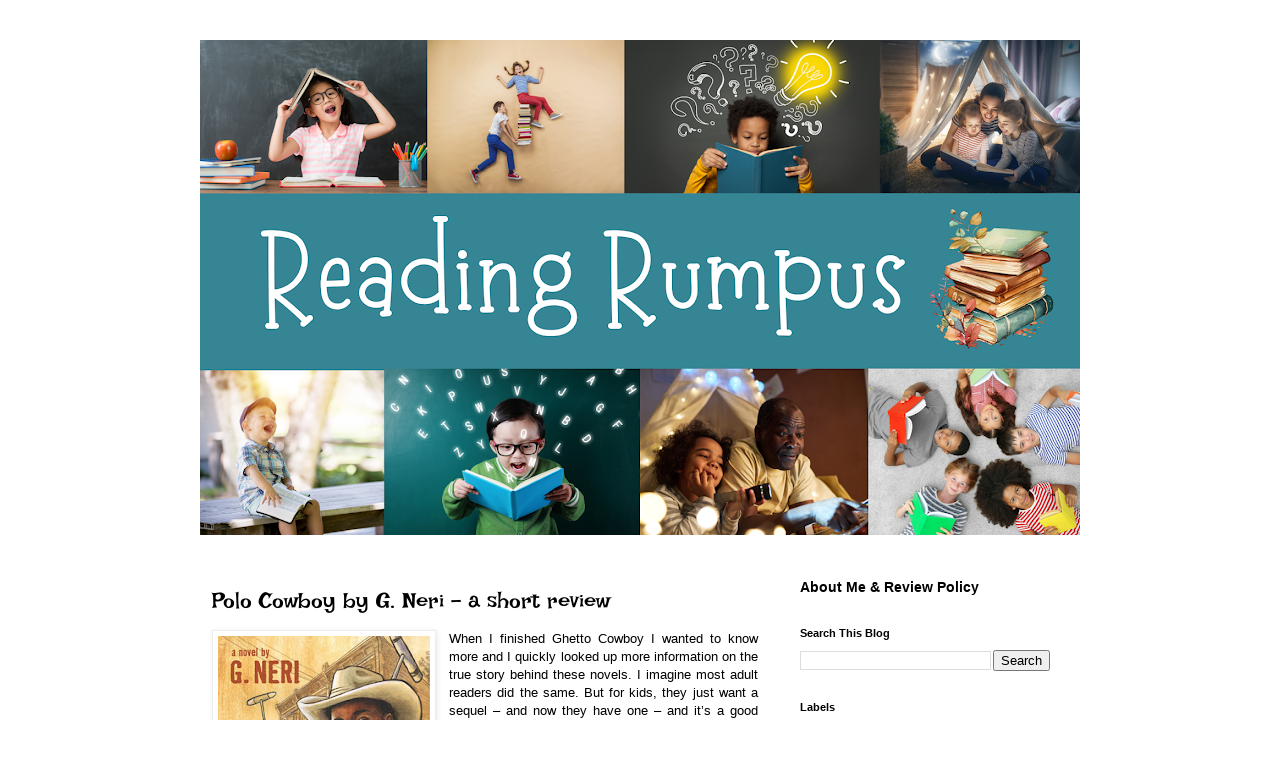

--- FILE ---
content_type: text/html; charset=UTF-8
request_url: https://www.readingrumpus.com/
body_size: 27974
content:
<!DOCTYPE html>
<html class='v2' dir='ltr' lang='en' xmlns='http://www.w3.org/1999/xhtml' xmlns:b='http://www.google.com/2005/gml/b' xmlns:data='http://www.google.com/2005/gml/data' xmlns:expr='http://www.google.com/2005/gml/expr'>
<head>
<link href='https://www.blogger.com/static/v1/widgets/335934321-css_bundle_v2.css' rel='stylesheet' type='text/css'/>
<script async='async' crossorigin='anonymous' src='https://pagead2.googlesyndication.com/pagead/js/adsbygoogle.js?client=ca-pub-5051341260057793'></script>
<meta content='width=1100' name='viewport'/>
<meta content='text/html; charset=UTF-8' http-equiv='Content-Type'/>
<meta content='blogger' name='generator'/>
<link href='https://www.readingrumpus.com/favicon.ico' rel='icon' type='image/x-icon'/>
<link href='https://www.readingrumpus.com/' rel='canonical'/>
<link rel="alternate" type="application/atom+xml" title="Reading Rumpus - Atom" href="https://www.readingrumpus.com/feeds/posts/default" />
<link rel="alternate" type="application/rss+xml" title="Reading Rumpus - RSS" href="https://www.readingrumpus.com/feeds/posts/default?alt=rss" />
<link rel="service.post" type="application/atom+xml" title="Reading Rumpus - Atom" href="https://www.blogger.com/feeds/2278289422639396056/posts/default" />
<!--Can't find substitution for tag [blog.ieCssRetrofitLinks]-->
<meta content='A blog about children&#39;s literature and reading education for teachers, librarians, and parents.' name='description'/>
<meta content='https://www.readingrumpus.com/' property='og:url'/>
<meta content='Reading Rumpus' property='og:title'/>
<meta content='A blog about children&#39;s literature and reading education for teachers, librarians, and parents.' property='og:description'/>
<title>Reading Rumpus</title>
<style type='text/css'>@font-face{font-family:'Irish Growler';font-style:normal;font-weight:400;font-display:swap;src:url(//fonts.gstatic.com/s/irishgrowler/v25/SlGWmQKBvZISeixvE11T7BEAeDs1Yg.ttf)format('truetype');}</style>
<style id='page-skin-1' type='text/css'><!--
/*
-----------------------------------------------
Blogger Template Style
Name:     Simple
Designer: Blogger
URL:      www.blogger.com
----------------------------------------------- */
/* Variable definitions
====================
<Variable name="keycolor" description="Main Color" type="color" default="#66bbdd"/>
<Group description="Page Text" selector="body">
<Variable name="body.font" description="Font" type="font"
default="normal normal 12px Arial, Tahoma, Helvetica, FreeSans, sans-serif"/>
<Variable name="body.text.color" description="Text Color" type="color" default="#222222"/>
</Group>
<Group description="Backgrounds" selector=".body-fauxcolumns-outer">
<Variable name="body.background.color" description="Outer Background" type="color" default="#66bbdd"/>
<Variable name="content.background.color" description="Main Background" type="color" default="#ffffff"/>
<Variable name="header.background.color" description="Header Background" type="color" default="transparent"/>
</Group>
<Group description="Links" selector=".main-outer">
<Variable name="link.color" description="Link Color" type="color" default="#2288bb"/>
<Variable name="link.visited.color" description="Visited Color" type="color" default="#888888"/>
<Variable name="link.hover.color" description="Hover Color" type="color" default="#33aaff"/>
</Group>
<Group description="Blog Title" selector=".header h1">
<Variable name="header.font" description="Font" type="font"
default="normal normal 60px Arial, Tahoma, Helvetica, FreeSans, sans-serif"/>
<Variable name="header.text.color" description="Title Color" type="color" default="#3399bb" />
</Group>
<Group description="Blog Description" selector=".header .description">
<Variable name="description.text.color" description="Description Color" type="color"
default="#777777" />
</Group>
<Group description="Tabs Text" selector=".tabs-inner .widget li a">
<Variable name="tabs.font" description="Font" type="font"
default="normal normal 14px Arial, Tahoma, Helvetica, FreeSans, sans-serif"/>
<Variable name="tabs.text.color" description="Text Color" type="color" default="#999999"/>
<Variable name="tabs.selected.text.color" description="Selected Color" type="color" default="#000000"/>
</Group>
<Group description="Tabs Background" selector=".tabs-outer .PageList">
<Variable name="tabs.background.color" description="Background Color" type="color" default="#f5f5f5"/>
<Variable name="tabs.selected.background.color" description="Selected Color" type="color" default="#eeeeee"/>
</Group>
<Group description="Post Title" selector="h3.post-title, .comments h4">
<Variable name="post.title.font" description="Font" type="font"
default="normal normal 22px Arial, Tahoma, Helvetica, FreeSans, sans-serif"/>
</Group>
<Group description="Date Header" selector=".date-header">
<Variable name="date.header.color" description="Text Color" type="color"
default="#000000"/>
<Variable name="date.header.background.color" description="Background Color" type="color"
default="transparent"/>
<Variable name="date.header.font" description="Text Font" type="font"
default="normal bold 11px Arial, Tahoma, Helvetica, FreeSans, sans-serif"/>
<Variable name="date.header.padding" description="Date Header Padding" type="string" default="inherit"/>
<Variable name="date.header.letterspacing" description="Date Header Letter Spacing" type="string" default="inherit"/>
<Variable name="date.header.margin" description="Date Header Margin" type="string" default="inherit"/>
</Group>
<Group description="Post Footer" selector=".post-footer">
<Variable name="post.footer.text.color" description="Text Color" type="color" default="#666666"/>
<Variable name="post.footer.background.color" description="Background Color" type="color"
default="#f9f9f9"/>
<Variable name="post.footer.border.color" description="Shadow Color" type="color" default="#eeeeee"/>
</Group>
<Group description="Gadgets" selector="h2">
<Variable name="widget.title.font" description="Title Font" type="font"
default="normal bold 11px Arial, Tahoma, Helvetica, FreeSans, sans-serif"/>
<Variable name="widget.title.text.color" description="Title Color" type="color" default="#000000"/>
<Variable name="widget.alternate.text.color" description="Alternate Color" type="color" default="#999999"/>
</Group>
<Group description="Images" selector=".main-inner">
<Variable name="image.background.color" description="Background Color" type="color" default="#ffffff"/>
<Variable name="image.border.color" description="Border Color" type="color" default="#eeeeee"/>
<Variable name="image.text.color" description="Caption Text Color" type="color" default="#000000"/>
</Group>
<Group description="Accents" selector=".content-inner">
<Variable name="body.rule.color" description="Separator Line Color" type="color" default="#eeeeee"/>
<Variable name="tabs.border.color" description="Tabs Border Color" type="color" default="transparent"/>
</Group>
<Variable name="body.background" description="Body Background" type="background"
color="transparent" default="$(color) none repeat scroll top left"/>
<Variable name="body.background.override" description="Body Background Override" type="string" default=""/>
<Variable name="body.background.gradient.cap" description="Body Gradient Cap" type="url"
default="url(https://resources.blogblog.com/blogblog/data/1kt/simple/gradients_light.png)"/>
<Variable name="body.background.gradient.tile" description="Body Gradient Tile" type="url"
default="url(https://resources.blogblog.com/blogblog/data/1kt/simple/body_gradient_tile_light.png)"/>
<Variable name="content.background.color.selector" description="Content Background Color Selector" type="string" default=".content-inner"/>
<Variable name="content.padding" description="Content Padding" type="length" default="10px" min="0" max="100px"/>
<Variable name="content.padding.horizontal" description="Content Horizontal Padding" type="length" default="10px" min="0" max="100px"/>
<Variable name="content.shadow.spread" description="Content Shadow Spread" type="length" default="40px" min="0" max="100px"/>
<Variable name="content.shadow.spread.webkit" description="Content Shadow Spread (WebKit)" type="length" default="5px" min="0" max="100px"/>
<Variable name="content.shadow.spread.ie" description="Content Shadow Spread (IE)" type="length" default="10px" min="0" max="100px"/>
<Variable name="main.border.width" description="Main Border Width" type="length" default="0" min="0" max="10px"/>
<Variable name="header.background.gradient" description="Header Gradient" type="url" default="none"/>
<Variable name="header.shadow.offset.left" description="Header Shadow Offset Left" type="length" default="-1px" min="-50px" max="50px"/>
<Variable name="header.shadow.offset.top" description="Header Shadow Offset Top" type="length" default="-1px" min="-50px" max="50px"/>
<Variable name="header.shadow.spread" description="Header Shadow Spread" type="length" default="1px" min="0" max="100px"/>
<Variable name="header.padding" description="Header Padding" type="length" default="30px" min="0" max="100px"/>
<Variable name="header.border.size" description="Header Border Size" type="length" default="1px" min="0" max="10px"/>
<Variable name="header.bottom.border.size" description="Header Bottom Border Size" type="length" default="1px" min="0" max="10px"/>
<Variable name="header.border.horizontalsize" description="Header Horizontal Border Size" type="length" default="0" min="0" max="10px"/>
<Variable name="description.text.size" description="Description Text Size" type="string" default="140%"/>
<Variable name="tabs.margin.top" description="Tabs Margin Top" type="length" default="0" min="0" max="100px"/>
<Variable name="tabs.margin.side" description="Tabs Side Margin" type="length" default="30px" min="0" max="100px"/>
<Variable name="tabs.background.gradient" description="Tabs Background Gradient" type="url"
default="url(https://resources.blogblog.com/blogblog/data/1kt/simple/gradients_light.png)"/>
<Variable name="tabs.border.width" description="Tabs Border Width" type="length" default="1px" min="0" max="10px"/>
<Variable name="tabs.bevel.border.width" description="Tabs Bevel Border Width" type="length" default="1px" min="0" max="10px"/>
<Variable name="post.margin.bottom" description="Post Bottom Margin" type="length" default="25px" min="0" max="100px"/>
<Variable name="image.border.small.size" description="Image Border Small Size" type="length" default="2px" min="0" max="10px"/>
<Variable name="image.border.large.size" description="Image Border Large Size" type="length" default="5px" min="0" max="10px"/>
<Variable name="page.width.selector" description="Page Width Selector" type="string" default=".region-inner"/>
<Variable name="page.width" description="Page Width" type="string" default="auto"/>
<Variable name="main.section.margin" description="Main Section Margin" type="length" default="15px" min="0" max="100px"/>
<Variable name="main.padding" description="Main Padding" type="length" default="15px" min="0" max="100px"/>
<Variable name="main.padding.top" description="Main Padding Top" type="length" default="30px" min="0" max="100px"/>
<Variable name="main.padding.bottom" description="Main Padding Bottom" type="length" default="30px" min="0" max="100px"/>
<Variable name="paging.background"
color="transparent"
description="Background of blog paging area" type="background"
default="transparent none no-repeat scroll top center"/>
<Variable name="footer.bevel" description="Bevel border length of footer" type="length" default="0" min="0" max="10px"/>
<Variable name="mobile.background.overlay" description="Mobile Background Overlay" type="string"
default="transparent none repeat scroll top left"/>
<Variable name="mobile.background.size" description="Mobile Background Size" type="string" default="auto"/>
<Variable name="mobile.button.color" description="Mobile Button Color" type="color" default="#ffffff" />
<Variable name="startSide" description="Side where text starts in blog language" type="automatic" default="left"/>
<Variable name="endSide" description="Side where text ends in blog language" type="automatic" default="right"/>
*/
/* Content
----------------------------------------------- */
body {
font: normal normal 12px 'Trebuchet MS', Trebuchet, Verdana, sans-serif;
color: #000000;
background: transparent none repeat scroll top left;
padding: 0 0 0 0;
}
html body .region-inner {
min-width: 0;
max-width: 100%;
width: auto;
}
h2 {
font-size: 22px;
}
a:link {
text-decoration:none;
color: #000000;
}
a:visited {
text-decoration:none;
color: #888888;
}
a:hover {
text-decoration:underline;
color: #2288bb;
}
.body-fauxcolumn-outer .fauxcolumn-inner {
background: transparent none repeat scroll top left;
_background-image: none;
}
.body-fauxcolumn-outer .cap-top {
position: absolute;
z-index: 1;
height: 400px;
width: 100%;
}
.body-fauxcolumn-outer .cap-top .cap-left {
width: 100%;
background: transparent none repeat-x scroll top left;
_background-image: none;
}
.content-outer {
-moz-box-shadow: 0 0 0 rgba(0, 0, 0, .15);
-webkit-box-shadow: 0 0 0 rgba(0, 0, 0, .15);
-goog-ms-box-shadow: 0 0 0 #333333;
box-shadow: 0 0 0 rgba(0, 0, 0, .15);
margin-bottom: 1px;
}
.content-inner {
padding: 10px 40px;
}
.content-inner {
background-color: transparent;
}
/* Header
----------------------------------------------- */
.header-outer {
background: transparent none repeat-x scroll 0 -400px;
_background-image: none;
}
.Header h1 {
font: normal normal 40px 'Trebuchet MS',Trebuchet,Verdana,sans-serif;
color: #000000;
text-shadow: 0 0 0 rgba(0, 0, 0, .2);
}
.Header h1 a {
color: #000000;
}
.Header .description {
font-size: 18px;
color: #000000;
}
.header-inner .Header .titlewrapper {
padding: 22px 0;
}
.header-inner .Header .descriptionwrapper {
padding: 0 0;
}
/* Tabs
----------------------------------------------- */
.tabs-inner .section:first-child {
border-top: 0 solid #dddddd;
}
.tabs-inner .section:first-child ul {
margin-top: -1px;
border-top: 1px solid #dddddd;
border-left: 1px solid #dddddd;
border-right: 1px solid #dddddd;
}
.tabs-inner .widget ul {
background: transparent none repeat-x scroll 0 -800px;
_background-image: none;
border-bottom: 1px solid #dddddd;
margin-top: 0;
margin-left: -30px;
margin-right: -30px;
}
.tabs-inner .widget li a {
display: inline-block;
padding: .6em 1em;
font: normal normal 12px 'Trebuchet MS', Trebuchet, Verdana, sans-serif;
color: #000000;
border-left: 1px solid transparent;
border-right: 1px solid #dddddd;
}
.tabs-inner .widget li:first-child a {
border-left: none;
}
.tabs-inner .widget li.selected a, .tabs-inner .widget li a:hover {
color: #000000;
background-color: #eeeeee;
text-decoration: none;
}
/* Columns
----------------------------------------------- */
.main-outer {
border-top: 0 solid transparent;
}
.fauxcolumn-left-outer .fauxcolumn-inner {
border-right: 1px solid transparent;
}
.fauxcolumn-right-outer .fauxcolumn-inner {
border-left: 1px solid transparent;
}
/* Headings
----------------------------------------------- */
div.widget > h2,
div.widget h2.title {
margin: 0 0 1em 0;
font: normal bold 11px 'Trebuchet MS',Trebuchet,Verdana,sans-serif;
color: #000000;
}
/* Widgets
----------------------------------------------- */
.widget .zippy {
color: #000000;
text-shadow: 2px 2px 1px rgba(0, 0, 0, .1);
}
.widget .popular-posts ul {
list-style: none;
}
/* Posts
----------------------------------------------- */
h2.date-header {
font: normal bold 11px Arial, Tahoma, Helvetica, FreeSans, sans-serif;
}
.date-header span {
background-color: #bbbbbb;
color: #ffffff;
padding: 0.4em;
letter-spacing: 3px;
margin: inherit;
}
.main-inner {
padding-top: 35px;
padding-bottom: 65px;
}
.main-inner .column-center-inner {
padding: 0 0;
}
.main-inner .column-center-inner .section {
margin: 0 1em;
}
.post {
margin: 0 0 45px 0;
}
h3.post-title, .comments h4 {
font: normal normal 22px Irish Growler;
margin: .75em 0 0;
}
.post-body {
font-size: 110%;
line-height: 1.4;
position: relative;
}
.post-body img, .post-body .tr-caption-container, .Profile img, .Image img,
.BlogList .item-thumbnail img {
padding: 2px;
background: #ffffff;
border: 1px solid #eeeeee;
-moz-box-shadow: 1px 1px 5px rgba(0, 0, 0, .1);
-webkit-box-shadow: 1px 1px 5px rgba(0, 0, 0, .1);
box-shadow: 1px 1px 5px rgba(0, 0, 0, .1);
}
.post-body img, .post-body .tr-caption-container {
padding: 5px;
}
.post-body .tr-caption-container {
color: #000000;
}
.post-body .tr-caption-container img {
padding: 0;
background: transparent;
border: none;
-moz-box-shadow: 0 0 0 rgba(0, 0, 0, .1);
-webkit-box-shadow: 0 0 0 rgba(0, 0, 0, .1);
box-shadow: 0 0 0 rgba(0, 0, 0, .1);
}
.post-header {
margin: 0 0 1.5em;
line-height: 1.6;
font-size: 90%;
}
.post-footer {
margin: 20px -2px 0;
padding: 5px 10px;
color: #666666;
background-color: #eeeeee;
border-bottom: 1px solid #eeeeee;
line-height: 1.6;
font-size: 90%;
}
#comments .comment-author {
padding-top: 1.5em;
border-top: 1px solid transparent;
background-position: 0 1.5em;
}
#comments .comment-author:first-child {
padding-top: 0;
border-top: none;
}
.avatar-image-container {
margin: .2em 0 0;
}
#comments .avatar-image-container img {
border: 1px solid #eeeeee;
}
/* Comments
----------------------------------------------- */
.comments .comments-content .icon.blog-author {
background-repeat: no-repeat;
background-image: url([data-uri]);
}
.comments .comments-content .loadmore a {
border-top: 1px solid #000000;
border-bottom: 1px solid #000000;
}
.comments .comment-thread.inline-thread {
background-color: #eeeeee;
}
.comments .continue {
border-top: 2px solid #000000;
}
/* Accents
---------------------------------------------- */
.section-columns td.columns-cell {
border-left: 1px solid transparent;
}
.blog-pager {
background: transparent url(https://resources.blogblog.com/blogblog/data/1kt/simple/paging_dot.png) repeat-x scroll top center;
}
.blog-pager-older-link, .home-link,
.blog-pager-newer-link {
background-color: transparent;
padding: 5px;
}
.footer-outer {
border-top: 1px dashed #bbbbbb;
}
/* Mobile
----------------------------------------------- */
body.mobile  {
background-size: auto;
}
.mobile .body-fauxcolumn-outer {
background: transparent none repeat scroll top left;
}
.mobile .body-fauxcolumn-outer .cap-top {
background-size: 100% auto;
}
.mobile .content-outer {
-webkit-box-shadow: 0 0 3px rgba(0, 0, 0, .15);
box-shadow: 0 0 3px rgba(0, 0, 0, .15);
}
.mobile .tabs-inner .widget ul {
margin-left: 0;
margin-right: 0;
}
.mobile .post {
margin: 0;
}
.mobile .main-inner .column-center-inner .section {
margin: 0;
}
.mobile .date-header span {
padding: 0.1em 10px;
margin: 0 -10px;
}
.mobile h3.post-title {
margin: 0;
}
.mobile .blog-pager {
background: transparent none no-repeat scroll top center;
}
.mobile .footer-outer {
border-top: none;
}
.mobile .main-inner, .mobile .footer-inner {
background-color: transparent;
}
.mobile-index-contents {
color: #000000;
}
.mobile-link-button {
background-color: #000000;
}
.mobile-link-button a:link, .mobile-link-button a:visited {
color: #000000;
}
.mobile .tabs-inner .section:first-child {
border-top: none;
}
.mobile .tabs-inner .PageList .widget-content {
background-color: #eeeeee;
color: #000000;
border-top: 1px solid #dddddd;
border-bottom: 1px solid #dddddd;
}
.mobile .tabs-inner .PageList .widget-content .pagelist-arrow {
border-left: 1px solid #dddddd;
}

--></style>
<style id='template-skin-1' type='text/css'><!--
body {
min-width: 960px;
}
.content-outer, .content-fauxcolumn-outer, .region-inner {
min-width: 960px;
max-width: 960px;
_width: 960px;
}
.main-inner .columns {
padding-left: 0;
padding-right: 310px;
}
.main-inner .fauxcolumn-center-outer {
left: 0;
right: 310px;
/* IE6 does not respect left and right together */
_width: expression(this.parentNode.offsetWidth -
parseInt("0") -
parseInt("310px") + 'px');
}
.main-inner .fauxcolumn-left-outer {
width: 0;
}
.main-inner .fauxcolumn-right-outer {
width: 310px;
}
.main-inner .column-left-outer {
width: 0;
right: 100%;
margin-left: -0;
}
.main-inner .column-right-outer {
width: 310px;
margin-right: -310px;
}
#layout {
min-width: 0;
}
#layout .content-outer {
min-width: 0;
width: 800px;
}
#layout .region-inner {
min-width: 0;
width: auto;
}
body#layout div.add_widget {
padding: 8px;
}
body#layout div.add_widget a {
margin-left: 32px;
}
--></style>
<link href='https://www.blogger.com/dyn-css/authorization.css?targetBlogID=2278289422639396056&amp;zx=10def751-1c98-4cad-9122-8a74812a8899' media='none' onload='if(media!=&#39;all&#39;)media=&#39;all&#39;' rel='stylesheet'/><noscript><link href='https://www.blogger.com/dyn-css/authorization.css?targetBlogID=2278289422639396056&amp;zx=10def751-1c98-4cad-9122-8a74812a8899' rel='stylesheet'/></noscript>
<meta name='google-adsense-platform-account' content='ca-host-pub-1556223355139109'/>
<meta name='google-adsense-platform-domain' content='blogspot.com'/>

<!-- data-ad-client=ca-pub-5051341260057793 -->

</head>
<body class='loading'>
<div class='navbar no-items section' id='navbar' name='Navbar'>
</div>
<div itemscope='itemscope' itemtype='http://schema.org/Blog' style='display: none;'>
<meta content='Reading Rumpus' itemprop='name'/>
<meta content='A blog about children&#39;s literature and reading education for teachers, librarians, and parents.' itemprop='description'/>
</div>
<div class='body-fauxcolumns'>
<div class='fauxcolumn-outer body-fauxcolumn-outer'>
<div class='cap-top'>
<div class='cap-left'></div>
<div class='cap-right'></div>
</div>
<div class='fauxborder-left'>
<div class='fauxborder-right'></div>
<div class='fauxcolumn-inner'>
</div>
</div>
<div class='cap-bottom'>
<div class='cap-left'></div>
<div class='cap-right'></div>
</div>
</div>
</div>
<div class='content'>
<div class='content-fauxcolumns'>
<div class='fauxcolumn-outer content-fauxcolumn-outer'>
<div class='cap-top'>
<div class='cap-left'></div>
<div class='cap-right'></div>
</div>
<div class='fauxborder-left'>
<div class='fauxborder-right'></div>
<div class='fauxcolumn-inner'>
</div>
</div>
<div class='cap-bottom'>
<div class='cap-left'></div>
<div class='cap-right'></div>
</div>
</div>
</div>
<div class='content-outer'>
<div class='content-cap-top cap-top'>
<div class='cap-left'></div>
<div class='cap-right'></div>
</div>
<div class='fauxborder-left content-fauxborder-left'>
<div class='fauxborder-right content-fauxborder-right'></div>
<div class='content-inner'>
<header>
<div class='header-outer'>
<div class='header-cap-top cap-top'>
<div class='cap-left'></div>
<div class='cap-right'></div>
</div>
<div class='fauxborder-left header-fauxborder-left'>
<div class='fauxborder-right header-fauxborder-right'></div>
<div class='region-inner header-inner'>
<div class='header section' id='header' name='Header'><div class='widget Header' data-version='1' id='Header1'>
<div id='header-inner'>
<a href='https://www.readingrumpus.com/' style='display: block'>
<img alt='Reading Rumpus' height='495px; ' id='Header1_headerimg' src='https://blogger.googleusercontent.com/img/a/AVvXsEg_A4JXL8csXkVJv39bh1ufcbR3cXpEHvtYA1EoDTGGPH3hP6sP4CexenegZdVvnZtBS30z067rNJlNjdZqkRC3tyDvQGWIFqLAT8Lymema6YhfDYNvttYcF0M-Kg8rJfAOXvRf8elQCtTrAs5MwuFVI0xOuFflkf8Kqc66Geni1mzUu89KzDejfqG3HXV4=s880' style='display: block' width='880px; '/>
</a>
</div>
</div></div>
</div>
</div>
<div class='header-cap-bottom cap-bottom'>
<div class='cap-left'></div>
<div class='cap-right'></div>
</div>
</div>
</header>
<div class='tabs-outer'>
<div class='tabs-cap-top cap-top'>
<div class='cap-left'></div>
<div class='cap-right'></div>
</div>
<div class='fauxborder-left tabs-fauxborder-left'>
<div class='fauxborder-right tabs-fauxborder-right'></div>
<div class='region-inner tabs-inner'>
<div class='tabs no-items section' id='crosscol' name='Cross-Column'></div>
<div class='tabs no-items section' id='crosscol-overflow' name='Cross-Column 2'></div>
</div>
</div>
<div class='tabs-cap-bottom cap-bottom'>
<div class='cap-left'></div>
<div class='cap-right'></div>
</div>
</div>
<div class='main-outer'>
<div class='main-cap-top cap-top'>
<div class='cap-left'></div>
<div class='cap-right'></div>
</div>
<div class='fauxborder-left main-fauxborder-left'>
<div class='fauxborder-right main-fauxborder-right'></div>
<div class='region-inner main-inner'>
<div class='columns fauxcolumns'>
<div class='fauxcolumn-outer fauxcolumn-center-outer'>
<div class='cap-top'>
<div class='cap-left'></div>
<div class='cap-right'></div>
</div>
<div class='fauxborder-left'>
<div class='fauxborder-right'></div>
<div class='fauxcolumn-inner'>
</div>
</div>
<div class='cap-bottom'>
<div class='cap-left'></div>
<div class='cap-right'></div>
</div>
</div>
<div class='fauxcolumn-outer fauxcolumn-left-outer'>
<div class='cap-top'>
<div class='cap-left'></div>
<div class='cap-right'></div>
</div>
<div class='fauxborder-left'>
<div class='fauxborder-right'></div>
<div class='fauxcolumn-inner'>
</div>
</div>
<div class='cap-bottom'>
<div class='cap-left'></div>
<div class='cap-right'></div>
</div>
</div>
<div class='fauxcolumn-outer fauxcolumn-right-outer'>
<div class='cap-top'>
<div class='cap-left'></div>
<div class='cap-right'></div>
</div>
<div class='fauxborder-left'>
<div class='fauxborder-right'></div>
<div class='fauxcolumn-inner'>
</div>
</div>
<div class='cap-bottom'>
<div class='cap-left'></div>
<div class='cap-right'></div>
</div>
</div>
<!-- corrects IE6 width calculation -->
<div class='columns-inner'>
<div class='column-center-outer'>
<div class='column-center-inner'>
<div class='main section' id='main' name='Main'><div class='widget Blog' data-version='1' id='Blog1'>
<div class='blog-posts hfeed'>

          <div class="date-outer">
        

          <div class="date-posts">
        
<div class='post-outer'>
<div class='post hentry uncustomized-post-template' itemprop='blogPost' itemscope='itemscope' itemtype='http://schema.org/BlogPosting'>
<meta content='https://blogger.googleusercontent.com/img/b/R29vZ2xl/AVvXsEizfXV9ut9Ei5A3g6vv1fa3L0NIrxl788PllG6fauI206i6rhLfK7_ZpgBD0WXCbkRQ0Q4ew_6cszIiKcIln2_wMkvWzBejDR8Orb4QuL0QLsrjsFSn3GKbijiBAZLJwbmTqpdtJU9GEsbKMZXECd9028x95WIu4PWX-Dw6I7eEIrmB0IjIFrwd_aPpHg/s320/9781536207118.jpeg' itemprop='image_url'/>
<meta content='2278289422639396056' itemprop='blogId'/>
<meta content='2046568181955428106' itemprop='postId'/>
<a name='2046568181955428106'></a>
<h3 class='post-title entry-title' itemprop='name'>
<a href='https://www.readingrumpus.com/2022/05/polo-cowboy-by-g-neri-short-review.html'>Polo Cowboy by G. Neri - a short review</a>
</h3>
<div class='post-header'>
<div class='post-header-line-1'></div>
</div>
<div class='post-body entry-content' id='post-body-2046568181955428106' itemprop='articleBody'>
<div class="separator" style="clear: both; text-align: justify;"><span style="text-align: left;"><div class="separator" style="clear: both; text-align: center;"><a href="https://blogger.googleusercontent.com/img/b/R29vZ2xl/AVvXsEizfXV9ut9Ei5A3g6vv1fa3L0NIrxl788PllG6fauI206i6rhLfK7_ZpgBD0WXCbkRQ0Q4ew_6cszIiKcIln2_wMkvWzBejDR8Orb4QuL0QLsrjsFSn3GKbijiBAZLJwbmTqpdtJU9GEsbKMZXECd9028x95WIu4PWX-Dw6I7eEIrmB0IjIFrwd_aPpHg/s450/9781536207118.jpeg" style="clear: left; float: left; margin-bottom: 1em; margin-right: 1em;"><img border="0" data-original-height="450" data-original-width="298" height="320" loading="lazy" src="https://blogger.googleusercontent.com/img/b/R29vZ2xl/AVvXsEizfXV9ut9Ei5A3g6vv1fa3L0NIrxl788PllG6fauI206i6rhLfK7_ZpgBD0WXCbkRQ0Q4ew_6cszIiKcIln2_wMkvWzBejDR8Orb4QuL0QLsrjsFSn3GKbijiBAZLJwbmTqpdtJU9GEsbKMZXECd9028x95WIu4PWX-Dw6I7eEIrmB0IjIFrwd_aPpHg/s320/9781536207118.jpeg" width="212" /></a></div>When I finished Ghetto Cowboy I wanted to know more and I quickly looked up more information on the true story behind these novels. I imagine most adult readers did the same. But for kids, they just want a sequel &#8211; and now they have one &#8211; and it&#8217;s a good one!&nbsp;</span></div><div class="separator" style="clear: both; text-align: justify;"><span style="text-align: left;">The story picks up where Ghetto Cowboy left off so readers are going to want to read it first to get the full back story of how Cole became a Ghetto Cowboy. Cole is a little older and much wiser in Polo Cowboy. He doesn&#8217;t want to go back to the way he was in the past, so knowing how he was is important to understand his further growth. This is a more mature story and includes a new female character that adds to Cole&#8217;s world (and growing up).&nbsp; &nbsp; &nbsp; &nbsp; &nbsp; &nbsp; &nbsp; &nbsp; &nbsp; &nbsp; &nbsp; &nbsp; &nbsp; &nbsp; &nbsp; &nbsp; &nbsp; &nbsp; &nbsp; &nbsp; &nbsp; &nbsp; &nbsp; &nbsp; &nbsp; &nbsp; &nbsp; &nbsp; &nbsp;&nbsp;</span></div><div class="separator" style="clear: both; text-align: justify;"><span style="text-align: left;"><br /></span></div><div class="separator" style="clear: both; text-align: justify;"><span style="text-align: left;">Much like Ghetto Cowboy, the polo depictions in Polo Cowboy are based on a real Philadelphia black polo organization. I think the fact that these entities exist not only help to ground the story, and make kids curious, but are an excellent opportunity for social studies discussions. 

I highly recommend both titles for classroom and library purchase in upper elementary and middle schools.&nbsp;</span></div><div class="separator" style="clear: both; text-align: justify;"><span style="text-align: left;"><br /></span></div><div class="separator" style="clear: both; text-align: justify;"><span style="text-align: left;">Student readers who enjoy realistic fiction, coming of age, horses, and/or historically framed settings will enjoy this series.</span></div><div style="text-align: center;">
<span style="color: black; font-size: 130%;">-----------------------------------------------</span></div>

Genre: Realistic Fiction<div>&nbsp;Age: 10-14</div><div>&nbsp;Pages: 288</div><div>Thank You: LibraryThing</div><div>Advisory: Some bad language, but not much and not too gratuitous&nbsp;</div><div>Publisher: Candlewick</div><div>&nbsp;Date: October 2021</div><div>&nbsp;ISBN:&nbsp;<span face="&quot;Amazon Ember&quot;, Arial, sans-serif" style="background-color: white; color: #0f1111; font-size: 14px;">978-1536207118</span></div><div>&nbsp;Themes: Coming of age, friendship, perseverance,&nbsp;</div><div>&nbsp;Character: Genuine and realistic</div><div>&nbsp;Plot: Slow to start, must have read previous novel to fully appreciate.</div><div>Originality: Based on facts, but not much like it out there</div><div>Believability: 100%, very relatable</div><div>Diversity: Great representation of black organizations</div><h2 style="text-align: left;"><a href="https://amzn.to/3siJejI" target="_blank">Buy Polo Cowboy Here</a>&nbsp;</h2><div><div style="text-align: center;">
<span style="color: #cc0000; font-size: 130%;">--------------- That's all folks! ---------------</span></div><br />&nbsp;</div>
<div style='clear: both;'></div>
</div>
<div class='post-footer'>
<div class='post-footer-line post-footer-line-1'>
<span class='post-author vcard'>
</span>
<span class='post-timestamp'>
</span>
<span class='post-comment-link'>
</span>
<span class='post-icons'>
<span class='item-action'>
<a href='https://www.blogger.com/email-post/2278289422639396056/2046568181955428106' title='Email Post'>
<img alt='' class='icon-action' height='13' src='https://resources.blogblog.com/img/icon18_email.gif' width='18'/>
</a>
</span>
</span>
<div class='post-share-buttons goog-inline-block'>
<a class='goog-inline-block share-button sb-email' href='https://www.blogger.com/share-post.g?blogID=2278289422639396056&postID=2046568181955428106&target=email' target='_blank' title='Email This'><span class='share-button-link-text'>Email This</span></a><a class='goog-inline-block share-button sb-blog' href='https://www.blogger.com/share-post.g?blogID=2278289422639396056&postID=2046568181955428106&target=blog' onclick='window.open(this.href, "_blank", "height=270,width=475"); return false;' target='_blank' title='BlogThis!'><span class='share-button-link-text'>BlogThis!</span></a><a class='goog-inline-block share-button sb-twitter' href='https://www.blogger.com/share-post.g?blogID=2278289422639396056&postID=2046568181955428106&target=twitter' target='_blank' title='Share to X'><span class='share-button-link-text'>Share to X</span></a><a class='goog-inline-block share-button sb-facebook' href='https://www.blogger.com/share-post.g?blogID=2278289422639396056&postID=2046568181955428106&target=facebook' onclick='window.open(this.href, "_blank", "height=430,width=640"); return false;' target='_blank' title='Share to Facebook'><span class='share-button-link-text'>Share to Facebook</span></a><a class='goog-inline-block share-button sb-pinterest' href='https://www.blogger.com/share-post.g?blogID=2278289422639396056&postID=2046568181955428106&target=pinterest' target='_blank' title='Share to Pinterest'><span class='share-button-link-text'>Share to Pinterest</span></a>
</div>
</div>
<div class='post-footer-line post-footer-line-2'>
<span class='post-labels'>
Labels:
<a href='https://www.readingrumpus.com/search/label/Book%20Review' rel='tag'>Book Review</a>,
<a href='https://www.readingrumpus.com/search/label/Elementary' rel='tag'>Elementary</a>,
<a href='https://www.readingrumpus.com/search/label/Historical' rel='tag'>Historical</a>,
<a href='https://www.readingrumpus.com/search/label/Middle%20Grade' rel='tag'>Middle Grade</a>,
<a href='https://www.readingrumpus.com/search/label/Realistic%20Fiction' rel='tag'>Realistic Fiction</a>,
<a href='https://www.readingrumpus.com/search/label/Tweens' rel='tag'>Tweens</a>
</span>
</div>
<div class='post-footer-line post-footer-line-3'>
<span class='post-location'>
</span>
</div>
</div>
</div>
</div>
<div class='post-outer'>
<div class='post hentry uncustomized-post-template' itemprop='blogPost' itemscope='itemscope' itemtype='http://schema.org/BlogPosting'>
<meta content='https://blogger.googleusercontent.com/img/b/R29vZ2xl/AVvXsEg-Y7VE8C3KkLeps60M-iwwN_hfOrqVCRddOfOAqRLqEOVNmCF7hRpH3UW3TNzLTFXLhdcG-oNRYOz8DgB-yWBKB6mpmmXwxAf6PTOvUw9833d7Y5W6qRJEoZQuPpf0HsLrCe66C4Ad1ztT/w200-h200/celebrate+life.png' itemprop='image_url'/>
<meta content='2278289422639396056' itemprop='blogId'/>
<meta content='2694859351898775788' itemprop='postId'/>
<a name='2694859351898775788'></a>
<h3 class='post-title entry-title' itemprop='name'>
<a href='https://www.readingrumpus.com/2020/02/2019-nonfiction-biography-picture-books.html'>Nonfiction Biography Picture Books Extravaganza!</a>
</h3>
<div class='post-header'>
<div class='post-header-line-1'></div>
</div>
<div class='post-body entry-content' id='post-body-2694859351898775788' itemprop='articleBody'>
<div class="separator" style="clear: both; text-align: center;"><a href="https://blogger.googleusercontent.com/img/b/R29vZ2xl/AVvXsEg-Y7VE8C3KkLeps60M-iwwN_hfOrqVCRddOfOAqRLqEOVNmCF7hRpH3UW3TNzLTFXLhdcG-oNRYOz8DgB-yWBKB6mpmmXwxAf6PTOvUw9833d7Y5W6qRJEoZQuPpf0HsLrCe66C4Ad1ztT/s560/celebrate+life.png" style="clear: left; float: left; margin-bottom: 1em; margin-right: 1em;"><img alt="To Life!" border="0" data-original-height="560" data-original-width="560" height="200" loading="lazy" src="https://blogger.googleusercontent.com/img/b/R29vZ2xl/AVvXsEg-Y7VE8C3KkLeps60M-iwwN_hfOrqVCRddOfOAqRLqEOVNmCF7hRpH3UW3TNzLTFXLhdcG-oNRYOz8DgB-yWBKB6mpmmXwxAf6PTOvUw9833d7Y5W6qRJEoZQuPpf0HsLrCe66C4Ad1ztT/w200-h200/celebrate+life.png" title="Biographies Rock!" width="200"></a></div><br>It seems like more and more picture book biographies are springing up every year! This is not only GREAT for the rich diversity they add to children&#39;s literature, but also because <b><i>so many children adore nonfiction</i></b>. I remember there being so few quality nonfiction choices for my students when I started teaching (in the 90&#39;s people, I&#39;m not THAT old yet).<br>
<br>
Here&#39;s a round up of a few from the start of 2019...<br>
<div style='clear: both;'></div>
</div>
<div class='jump-link'>
<a href='https://www.readingrumpus.com/2020/02/2019-nonfiction-biography-picture-books.html#more' title='Nonfiction Biography Picture Books Extravaganza!'>Read More Here &#187;</a>
</div>
<div class='post-footer'>
<div class='post-footer-line post-footer-line-1'>
<span class='post-author vcard'>
</span>
<span class='post-timestamp'>
</span>
<span class='post-comment-link'>
</span>
<span class='post-icons'>
<span class='item-action'>
<a href='https://www.blogger.com/email-post/2278289422639396056/2694859351898775788' title='Email Post'>
<img alt='' class='icon-action' height='13' src='https://resources.blogblog.com/img/icon18_email.gif' width='18'/>
</a>
</span>
</span>
<div class='post-share-buttons goog-inline-block'>
<a class='goog-inline-block share-button sb-email' href='https://www.blogger.com/share-post.g?blogID=2278289422639396056&postID=2694859351898775788&target=email' target='_blank' title='Email This'><span class='share-button-link-text'>Email This</span></a><a class='goog-inline-block share-button sb-blog' href='https://www.blogger.com/share-post.g?blogID=2278289422639396056&postID=2694859351898775788&target=blog' onclick='window.open(this.href, "_blank", "height=270,width=475"); return false;' target='_blank' title='BlogThis!'><span class='share-button-link-text'>BlogThis!</span></a><a class='goog-inline-block share-button sb-twitter' href='https://www.blogger.com/share-post.g?blogID=2278289422639396056&postID=2694859351898775788&target=twitter' target='_blank' title='Share to X'><span class='share-button-link-text'>Share to X</span></a><a class='goog-inline-block share-button sb-facebook' href='https://www.blogger.com/share-post.g?blogID=2278289422639396056&postID=2694859351898775788&target=facebook' onclick='window.open(this.href, "_blank", "height=430,width=640"); return false;' target='_blank' title='Share to Facebook'><span class='share-button-link-text'>Share to Facebook</span></a><a class='goog-inline-block share-button sb-pinterest' href='https://www.blogger.com/share-post.g?blogID=2278289422639396056&postID=2694859351898775788&target=pinterest' target='_blank' title='Share to Pinterest'><span class='share-button-link-text'>Share to Pinterest</span></a>
</div>
</div>
<div class='post-footer-line post-footer-line-2'>
<span class='post-labels'>
Labels:
<a href='https://www.readingrumpus.com/search/label/Book%20Bite' rel='tag'>Book Bite</a>,
<a href='https://www.readingrumpus.com/search/label/Historical' rel='tag'>Historical</a>,
<a href='https://www.readingrumpus.com/search/label/Interdisciplinary' rel='tag'>Interdisciplinary</a>,
<a href='https://www.readingrumpus.com/search/label/Library%20Love' rel='tag'>Library Love</a>,
<a href='https://www.readingrumpus.com/search/label/Nonfiction' rel='tag'>Nonfiction</a>,
<a href='https://www.readingrumpus.com/search/label/Picture%20Books' rel='tag'>Picture Books</a>,
<a href='https://www.readingrumpus.com/search/label/Science' rel='tag'>Science</a>
</span>
</div>
<div class='post-footer-line post-footer-line-3'>
<span class='post-location'>
</span>
</div>
</div>
</div>
</div>

          </div></div>
        

          <div class="date-outer">
        

          <div class="date-posts">
        
<div class='post-outer'>
<div class='post hentry uncustomized-post-template' itemprop='blogPost' itemscope='itemscope' itemtype='http://schema.org/BlogPosting'>
<meta content='//ir-na.amazon-adsystem.com/e/ir?t=randwond-20&l=am2&o=1&a=1542091373' itemprop='image_url'/>
<meta content='2278289422639396056' itemprop='blogId'/>
<meta content='3493972380328198120' itemprop='postId'/>
<a name='3493972380328198120'></a>
<h3 class='post-title entry-title' itemprop='name'>
<a href='https://www.readingrumpus.com/2019/09/what-if-everybody-thought-that-by-ellen.html'>What if Everybody Thought That? by Ellen Javernick with illustrations by Colleen Madden - a mini review</a>
</h3>
<div class='post-header'>
<div class='post-header-line-1'></div>
</div>
<div class='post-body entry-content' id='post-body-3493972380328198120' itemprop='articleBody'>
<img alt="" border="0" height="1" loading="lazy" src="//ir-na.amazon-adsystem.com/e/ir?t=randwond-20&amp;l=am2&amp;o=1&amp;a=1542091373" style="border: none; margin: 0px;" width="1"><div><b><u><div class="separator" style="clear: both; text-align: center;"><a href="https://blogger.googleusercontent.com/img/b/R29vZ2xl/AVvXsEhquEn9UoqbEIWE7g575FqnHQhzenPGnq8138ZCERQvGPlBhQDGvBKA9psqTO4qqZctrccgUYMnfjdRE1HtuU62r76AsCzr3hmee5b7AVuUgBMFEZLeb5_K-u49eppc4QEhZTNj-CbFA7kpCLuAj4qS9MSl8CVJ1Z6fFdOs8b1N7iWFxwfqKTLvqTOfH5Zp/s210/1.jpg" style="clear: left; float: left; margin-bottom: 1em; margin-right: 1em;"><img border="0" data-original-height="210" data-original-width="210" height="200" loading="lazy" src="https://blogger.googleusercontent.com/img/b/R29vZ2xl/AVvXsEhquEn9UoqbEIWE7g575FqnHQhzenPGnq8138ZCERQvGPlBhQDGvBKA9psqTO4qqZctrccgUYMnfjdRE1HtuU62r76AsCzr3hmee5b7AVuUgBMFEZLeb5_K-u49eppc4QEhZTNj-CbFA7kpCLuAj4qS9MSl8CVJ1Z6fFdOs8b1N7iWFxwfqKTLvqTOfH5Zp/w200-h200/1.jpg" width="200"></a></div></u></b><b><u><span style="color: red;">Publisher&#39;s Synopsis</span></u></b>: &quot;What if everybody were more thoughtful before they judged someone?
If you see someone in a wheelchair, you might think he or she couldn&#8217;t compete in a race. But&#8230;you might be wrong. What if you see a child with no hair? Do you think she is embarrassed all the time? How about a kid who has a really hard time reading? Do you think that means he&#8217;s not smart? You might think so. But&#8230;you might be wrong.
With clear prose and lighthearted artwork, this companion book to the bestseller What If Everybody Did That? explores the preconceived notions we have about the world and encourages kids to be more thoughtful.&quot;</div><div>
<b><u><span style="color: red;">My Two Cents</span></u></b>: Third in a series intended to make kids think about their actions,<br>
</div>
<div style='clear: both;'></div>
</div>
<div class='jump-link'>
<a href='https://www.readingrumpus.com/2019/09/what-if-everybody-thought-that-by-ellen.html#more' title='What if Everybody Thought That? by Ellen Javernick with illustrations by Colleen Madden - a mini review'>Read More Here &#187;</a>
</div>
<div class='post-footer'>
<div class='post-footer-line post-footer-line-1'>
<span class='post-author vcard'>
</span>
<span class='post-timestamp'>
</span>
<span class='post-comment-link'>
</span>
<span class='post-icons'>
<span class='item-action'>
<a href='https://www.blogger.com/email-post/2278289422639396056/3493972380328198120' title='Email Post'>
<img alt='' class='icon-action' height='13' src='https://resources.blogblog.com/img/icon18_email.gif' width='18'/>
</a>
</span>
</span>
<div class='post-share-buttons goog-inline-block'>
<a class='goog-inline-block share-button sb-email' href='https://www.blogger.com/share-post.g?blogID=2278289422639396056&postID=3493972380328198120&target=email' target='_blank' title='Email This'><span class='share-button-link-text'>Email This</span></a><a class='goog-inline-block share-button sb-blog' href='https://www.blogger.com/share-post.g?blogID=2278289422639396056&postID=3493972380328198120&target=blog' onclick='window.open(this.href, "_blank", "height=270,width=475"); return false;' target='_blank' title='BlogThis!'><span class='share-button-link-text'>BlogThis!</span></a><a class='goog-inline-block share-button sb-twitter' href='https://www.blogger.com/share-post.g?blogID=2278289422639396056&postID=3493972380328198120&target=twitter' target='_blank' title='Share to X'><span class='share-button-link-text'>Share to X</span></a><a class='goog-inline-block share-button sb-facebook' href='https://www.blogger.com/share-post.g?blogID=2278289422639396056&postID=3493972380328198120&target=facebook' onclick='window.open(this.href, "_blank", "height=430,width=640"); return false;' target='_blank' title='Share to Facebook'><span class='share-button-link-text'>Share to Facebook</span></a><a class='goog-inline-block share-button sb-pinterest' href='https://www.blogger.com/share-post.g?blogID=2278289422639396056&postID=3493972380328198120&target=pinterest' target='_blank' title='Share to Pinterest'><span class='share-button-link-text'>Share to Pinterest</span></a>
</div>
</div>
<div class='post-footer-line post-footer-line-2'>
<span class='post-labels'>
Labels:
<a href='https://www.readingrumpus.com/search/label/Book%20Review' rel='tag'>Book Review</a>,
<a href='https://www.readingrumpus.com/search/label/Elementary' rel='tag'>Elementary</a>,
<a href='https://www.readingrumpus.com/search/label/Picture%20Books' rel='tag'>Picture Books</a>,
<a href='https://www.readingrumpus.com/search/label/Primary%20Grades' rel='tag'>Primary Grades</a>
</span>
</div>
<div class='post-footer-line post-footer-line-3'>
<span class='post-location'>
</span>
</div>
</div>
</div>
</div>

          </div></div>
        

          <div class="date-outer">
        

          <div class="date-posts">
        
<div class='post-outer'>
<div class='post hentry uncustomized-post-template' itemprop='blogPost' itemscope='itemscope' itemtype='http://schema.org/BlogPosting'>
<meta content='https://blogger.googleusercontent.com/img/b/R29vZ2xl/AVvXsEhR4ThwRAZqDowGE8uVcfwz1sHyXPPZ90hiV4dom1FAL2Dy-5fMJ-p47aIaATxE92bYQlMmWkB8ZHm_hImEvVH6O7SKR3aYxz3CCATuMa56ylGm5P60GTJF5PhjIG3BlS6PUE7BUq4aT4zrSfH8eMuOTqInaHwY6oCFpUP9PxFclZ9-N3H-aG-kPGzErHpv/s320/2.jpg' itemprop='image_url'/>
<meta content='2278289422639396056' itemprop='blogId'/>
<meta content='7488238313181707844' itemprop='postId'/>
<a name='7488238313181707844'></a>
<h3 class='post-title entry-title' itemprop='name'>
<a href='https://www.readingrumpus.com/2019/09/astronuts-mission-one-plant-planet-by.html'>Astronuts Mission One: The Plant Planet by Jon Scieszka with illustrations by Steven Weinberg </a>
</h3>
<div class='post-header'>
<div class='post-header-line-1'></div>
</div>
<div class='post-body entry-content' id='post-body-7488238313181707844' itemprop='articleBody'>
<div><span style="color: red;"><i><br></i></span></div><span><i><div><span><div class="separator" style="clear: both; color: red; text-align: center;"><a href="https://blogger.googleusercontent.com/img/b/R29vZ2xl/AVvXsEhR4ThwRAZqDowGE8uVcfwz1sHyXPPZ90hiV4dom1FAL2Dy-5fMJ-p47aIaATxE92bYQlMmWkB8ZHm_hImEvVH6O7SKR3aYxz3CCATuMa56ylGm5P60GTJF5PhjIG3BlS6PUE7BUq4aT4zrSfH8eMuOTqInaHwY6oCFpUP9PxFclZ9-N3H-aG-kPGzErHpv/s1000/2.jpg" imageanchor="1" style="clear: left; float: left; margin-bottom: 1em; margin-right: 1em;"><img border="0" data-original-height="1000" data-original-width="750" height="320" loading="lazy" src="https://blogger.googleusercontent.com/img/b/R29vZ2xl/AVvXsEhR4ThwRAZqDowGE8uVcfwz1sHyXPPZ90hiV4dom1FAL2Dy-5fMJ-p47aIaATxE92bYQlMmWkB8ZHm_hImEvVH6O7SKR3aYxz3CCATuMa56ylGm5P60GTJF5PhjIG3BlS6PUE7BUq4aT4zrSfH8eMuOTqInaHwY6oCFpUP9PxFclZ9-N3H-aG-kPGzErHpv/s320/2.jpg" width="240"></a></div><span><i>Publisher&#39;s Synopsis</i></span>: <i>&#8220;This laugh-out-loud, visually groundbreaking read launches a major new series by children&#39;s literature legend Jon Scieszka. Featuring full-color illustrations throughout, a spectacular gatefold, plus how-to-draw pages in the back, it&#39;s an outer space adventure that demonstrates a giant leap for bookmaking and a giant leap for any kid looking for their next go-to series. 

AstroWolf, LaserShark, SmartHawk, and StinkBug are animals that have been hybridized to find other planets for humans to live on once we&#39;ve ruined Earth. So off they rocket to the Plant Planet! Will that planet support human life? Or do Plant Planet&#39;s inhabitants have a more sinister plan?&#160;AstroNuts Mission One&#160;is a can&#39;t-put-it-down page-turner for reluctant readers and fans ready to blast past Wimpy Kid.&#8221;</i></span></div></i></span>
<br>
<span style="color: red;"><b><u>My Two Cents</u></b></span>: I&#39;m not sure that little old me has much to add to discussions of this great new title<br>
<div style='clear: both;'></div>
</div>
<div class='jump-link'>
<a href='https://www.readingrumpus.com/2019/09/astronuts-mission-one-plant-planet-by.html#more' title='Astronuts Mission One: The Plant Planet by Jon Scieszka with illustrations by Steven Weinberg '>Read More Here &#187;</a>
</div>
<div class='post-footer'>
<div class='post-footer-line post-footer-line-1'>
<span class='post-author vcard'>
</span>
<span class='post-timestamp'>
</span>
<span class='post-comment-link'>
</span>
<span class='post-icons'>
<span class='item-action'>
<a href='https://www.blogger.com/email-post/2278289422639396056/7488238313181707844' title='Email Post'>
<img alt='' class='icon-action' height='13' src='https://resources.blogblog.com/img/icon18_email.gif' width='18'/>
</a>
</span>
</span>
<div class='post-share-buttons goog-inline-block'>
<a class='goog-inline-block share-button sb-email' href='https://www.blogger.com/share-post.g?blogID=2278289422639396056&postID=7488238313181707844&target=email' target='_blank' title='Email This'><span class='share-button-link-text'>Email This</span></a><a class='goog-inline-block share-button sb-blog' href='https://www.blogger.com/share-post.g?blogID=2278289422639396056&postID=7488238313181707844&target=blog' onclick='window.open(this.href, "_blank", "height=270,width=475"); return false;' target='_blank' title='BlogThis!'><span class='share-button-link-text'>BlogThis!</span></a><a class='goog-inline-block share-button sb-twitter' href='https://www.blogger.com/share-post.g?blogID=2278289422639396056&postID=7488238313181707844&target=twitter' target='_blank' title='Share to X'><span class='share-button-link-text'>Share to X</span></a><a class='goog-inline-block share-button sb-facebook' href='https://www.blogger.com/share-post.g?blogID=2278289422639396056&postID=7488238313181707844&target=facebook' onclick='window.open(this.href, "_blank", "height=430,width=640"); return false;' target='_blank' title='Share to Facebook'><span class='share-button-link-text'>Share to Facebook</span></a><a class='goog-inline-block share-button sb-pinterest' href='https://www.blogger.com/share-post.g?blogID=2278289422639396056&postID=7488238313181707844&target=pinterest' target='_blank' title='Share to Pinterest'><span class='share-button-link-text'>Share to Pinterest</span></a>
</div>
</div>
<div class='post-footer-line post-footer-line-2'>
<span class='post-labels'>
Labels:
<a href='https://www.readingrumpus.com/search/label/*Highest%20Recommendation' rel='tag'>*Highest Recommendation</a>,
<a href='https://www.readingrumpus.com/search/label/Book%20Review' rel='tag'>Book Review</a>,
<a href='https://www.readingrumpus.com/search/label/Elementary' rel='tag'>Elementary</a>,
<a href='https://www.readingrumpus.com/search/label/Graphic%20Novel' rel='tag'>Graphic Novel</a>,
<a href='https://www.readingrumpus.com/search/label/Humor' rel='tag'>Humor</a>,
<a href='https://www.readingrumpus.com/search/label/Interdisciplinary' rel='tag'>Interdisciplinary</a>,
<a href='https://www.readingrumpus.com/search/label/Middle%20Grade' rel='tag'>Middle Grade</a>,
<a href='https://www.readingrumpus.com/search/label/Reluctant%20Readers' rel='tag'>Reluctant Readers</a>,
<a href='https://www.readingrumpus.com/search/label/Science' rel='tag'>Science</a>,
<a href='https://www.readingrumpus.com/search/label/Science%20Fiction' rel='tag'>Science Fiction</a>
</span>
</div>
<div class='post-footer-line post-footer-line-3'>
<span class='post-location'>
</span>
</div>
</div>
</div>
</div>
<div class='post-outer'>
<div class='post hentry uncustomized-post-template' itemprop='blogPost' itemscope='itemscope' itemtype='http://schema.org/BlogPosting'>
<meta content='https://blogger.googleusercontent.com/img/b/R29vZ2xl/AVvXsEjHmvyyBMNmyKRMQTZzuWUZmaQhZUfasMFS6B3KQzyERGUwJcXfbTwyC8loE3njo0VEKU37EOYLtBW4uo_n47TC-o5ssLnOsmASeGQWkLoXvC5OSjsLAc9J8tBjhtGfWkoLF7rvY7jnkM2G-xD9FW-K7tDAFuBS9gKxjrYVzChqij9ztEbroyj9HMccCPcJ/s320/3.jpg' itemprop='image_url'/>
<meta content='2278289422639396056' itemprop='blogId'/>
<meta content='3287297954034883748' itemprop='postId'/>
<a name='3287297954034883748'></a>
<h3 class='post-title entry-title' itemprop='name'>
<a href='https://www.readingrumpus.com/2019/09/filigrees-midnight-ride-mini-book-review.html'>Filigree's Midnight Ride - a mini book review</a>
</h3>
<div class='post-header'>
<div class='post-header-line-1'></div>
</div>
<div class='post-body entry-content' id='post-body-3287297954034883748' itemprop='articleBody'>
<div class="separator" style="clear: both; text-align: center;"><a href="https://blogger.googleusercontent.com/img/b/R29vZ2xl/AVvXsEjHmvyyBMNmyKRMQTZzuWUZmaQhZUfasMFS6B3KQzyERGUwJcXfbTwyC8loE3njo0VEKU37EOYLtBW4uo_n47TC-o5ssLnOsmASeGQWkLoXvC5OSjsLAc9J8tBjhtGfWkoLF7rvY7jnkM2G-xD9FW-K7tDAFuBS9gKxjrYVzChqij9ztEbroyj9HMccCPcJ/s1000/3.jpg" imageanchor="1" style="margin-left: 1em; margin-right: 1em;"><img border="0" data-original-height="1000" data-original-width="681" height="320" loading="lazy" src="https://blogger.googleusercontent.com/img/b/R29vZ2xl/AVvXsEjHmvyyBMNmyKRMQTZzuWUZmaQhZUfasMFS6B3KQzyERGUwJcXfbTwyC8loE3njo0VEKU37EOYLtBW4uo_n47TC-o5ssLnOsmASeGQWkLoXvC5OSjsLAc9J8tBjhtGfWkoLF7rvY7jnkM2G-xD9FW-K7tDAFuBS9gKxjrYVzChqij9ztEbroyj9HMccCPcJ/s320/3.jpg" width="218"></a></div><br><table cellpadding="0" cellspacing="0" class="tr-caption-container" style="float: left; margin-right: 1em; text-align: center;"><tbody>
<tr><td style="text-align: center;"></td></tr><tr><td class="tr-caption" style="text-align: center;"><div style="text-align: justify;"><b style="text-align: left;"><i><span style="color: red;">Publisher&#39;s Synopsis</span></i></b><span style="text-align: left;">: &quot;Join Filigree, a five-pound Pomeranian, as he stows away on Paul Revere&#8217;s midnight ride in this first book of the At the Heels of History series, inspired by important events and told through the eyes, ears, and noses of dogs.&#8232;&#8232;Filigree may be a small puff of a Pomeranian but he has a big, brave heart. As the Revere family dog, he&#8217;s ready to do his part to help the American colonists stand up to the British soldiers. But the other dogs, like Jove, Sam Adams&#8217;s Newfoundland, and even the Revere cat, Anvil, think Filigree is a joke. The Reveres&#8217; daughter Frances is the only one who believes in him.&#8232;&#8232;When Frances&#8217;s father, Paul Revere, leaves home on a secret mission, Filigree and Frances know they have to help, no matter how dangerous it might be. Will a pint-sized pup just be in the way, or can Filigree prove that even a very small dog can fight for freedom?&quot;</span></div></td></tr></tbody></table>
<br>
<span style="color: red;"><b><i>My Two Cents</i></b></span>: <a href="https://www.amazon.com/gp/product/1534433325/ref=as_li_tl?ie=UTF8&amp;camp=1789&amp;creative=9325&amp;creativeASIN=1534433325&amp;linkCode=as2&amp;tag=randwond-20&amp;linkId=6b65f41217fc6af576bc121b401dd366" target="_blank">Filigree&#39;s Midnight Ride</a><img alt="" border="0" height="1" loading="lazy" src="//ir-na.amazon-adsystem.com/e/ir?t=randwond-20&amp;l=am2&amp;o=1&amp;a=1534433325" style="border: none; margin: 0px;" width="1"> is the first book of the At the Heels of History series, a fun premise where dogs tell historical tales (kinda&#39; like the <a href="https://www.amazon.com/gp/product/1570643369/ref=as_li_tl?ie=UTF8&amp;camp=1789&amp;creative=9325&amp;creativeASIN=1570643369&amp;linkCode=as2&amp;tag=randwond-20&amp;linkId=3137167cb725b6c13296565d0c5f023d" target="_blank">Wishbone Adventures series</a><img alt="" border="0" height="1" loading="lazy" src="//ir-na.amazon-adsystem.com/e/ir?t=randwond-20&amp;l=am2&amp;o=1&amp;a=1570643369" style="border: none; margin: 0px;" width="1">). Aside from that great angle,<br>
<div style='clear: both;'></div>
</div>
<div class='jump-link'>
<a href='https://www.readingrumpus.com/2019/09/filigrees-midnight-ride-mini-book-review.html#more' title='Filigree&#39;s Midnight Ride - a mini book review'>Read More Here &#187;</a>
</div>
<div class='post-footer'>
<div class='post-footer-line post-footer-line-1'>
<span class='post-author vcard'>
</span>
<span class='post-timestamp'>
</span>
<span class='post-comment-link'>
</span>
<span class='post-icons'>
<span class='item-action'>
<a href='https://www.blogger.com/email-post/2278289422639396056/3287297954034883748' title='Email Post'>
<img alt='' class='icon-action' height='13' src='https://resources.blogblog.com/img/icon18_email.gif' width='18'/>
</a>
</span>
</span>
<div class='post-share-buttons goog-inline-block'>
<a class='goog-inline-block share-button sb-email' href='https://www.blogger.com/share-post.g?blogID=2278289422639396056&postID=3287297954034883748&target=email' target='_blank' title='Email This'><span class='share-button-link-text'>Email This</span></a><a class='goog-inline-block share-button sb-blog' href='https://www.blogger.com/share-post.g?blogID=2278289422639396056&postID=3287297954034883748&target=blog' onclick='window.open(this.href, "_blank", "height=270,width=475"); return false;' target='_blank' title='BlogThis!'><span class='share-button-link-text'>BlogThis!</span></a><a class='goog-inline-block share-button sb-twitter' href='https://www.blogger.com/share-post.g?blogID=2278289422639396056&postID=3287297954034883748&target=twitter' target='_blank' title='Share to X'><span class='share-button-link-text'>Share to X</span></a><a class='goog-inline-block share-button sb-facebook' href='https://www.blogger.com/share-post.g?blogID=2278289422639396056&postID=3287297954034883748&target=facebook' onclick='window.open(this.href, "_blank", "height=430,width=640"); return false;' target='_blank' title='Share to Facebook'><span class='share-button-link-text'>Share to Facebook</span></a><a class='goog-inline-block share-button sb-pinterest' href='https://www.blogger.com/share-post.g?blogID=2278289422639396056&postID=3287297954034883748&target=pinterest' target='_blank' title='Share to Pinterest'><span class='share-button-link-text'>Share to Pinterest</span></a>
</div>
</div>
<div class='post-footer-line post-footer-line-2'>
<span class='post-labels'>
Labels:
<a href='https://www.readingrumpus.com/search/label/Animal%20Fiction%20Tales' rel='tag'>Animal Fiction Tales</a>,
<a href='https://www.readingrumpus.com/search/label/Early%20Chapter%20Books' rel='tag'>Early Chapter Books</a>,
<a href='https://www.readingrumpus.com/search/label/Elementary' rel='tag'>Elementary</a>,
<a href='https://www.readingrumpus.com/search/label/Historical' rel='tag'>Historical</a>,
<a href='https://www.readingrumpus.com/search/label/Interdisciplinary' rel='tag'>Interdisciplinary</a>,
<a href='https://www.readingrumpus.com/search/label/Reluctant%20Readers' rel='tag'>Reluctant Readers</a>
</span>
</div>
<div class='post-footer-line post-footer-line-3'>
<span class='post-location'>
</span>
</div>
</div>
</div>
</div>

          </div></div>
        

          <div class="date-outer">
        

          <div class="date-posts">
        
<div class='post-outer'>
<div class='post hentry uncustomized-post-template' itemprop='blogPost' itemscope='itemscope' itemtype='http://schema.org/BlogPosting'>
<meta content='//ir-na.amazon-adsystem.com/e/ir?t=randwond-20&l=am2&o=1&a=1542092752' itemprop='image_url'/>
<meta content='2278289422639396056' itemprop='blogId'/>
<meta content='6992423642194843017' itemprop='postId'/>
<a name='6992423642194843017'></a>
<h3 class='post-title entry-title' itemprop='name'>
<a href='https://www.readingrumpus.com/2019/09/pirates-dont-go-to-kindergarten-talk.html'>Pirates Don't Go To Kindergarten! - Talk Like A Pirate Day is coming !</a>
</h3>
<div class='post-header'>
<div class='post-header-line-1'></div>
</div>
<div class='post-body entry-content' id='post-body-6992423642194843017' itemprop='articleBody'>
<img alt="" border="0" height="1" loading="lazy" src="//ir-na.amazon-adsystem.com/e/ir?t=randwond-20&amp;l=am2&amp;o=1&amp;a=1542092752" style="border: none; margin: 0px;" width="1" /><br />
<div style="text-align: left;">
</div>
<br /><div class="separator" style="clear: both; text-align: center;"><a href="https://blogger.googleusercontent.com/img/b/R29vZ2xl/AVvXsEgPxC3LFNeOpG3apDYcDWCqcIpbazf6l-5XkA2V5IcsOTCzz5qhiQBWNI7zKdukWEYF0MMkwnLdc-8Kg0Onb_LkK8d_mqSrO9diZq3wiX6KATCKjKXqrT03Sr1hOaXmnyQB9m1mdEh6XWAVdC4a5td3puQfXVJ085TeKfx5cN7hn5cWAixgwXsqKmJuXnyp/s1279/4.webp" imageanchor="1" style="clear: left; float: left; margin-bottom: 1em; margin-right: 1em;"><img border="0" data-original-height="640" data-original-width="1279" height="160" loading="lazy" src="https://blogger.googleusercontent.com/img/b/R29vZ2xl/AVvXsEgPxC3LFNeOpG3apDYcDWCqcIpbazf6l-5XkA2V5IcsOTCzz5qhiQBWNI7zKdukWEYF0MMkwnLdc-8Kg0Onb_LkK8d_mqSrO9diZq3wiX6KATCKjKXqrT03Sr1hOaXmnyQB9m1mdEh6XWAVdC4a5td3puQfXVJ085TeKfx5cN7hn5cWAixgwXsqKmJuXnyp/s320/4.webp" width="320" /></a></div><div><a href="https://www.amazon.com/gp/product/1542092752/ref=as_li_tl?ie=UTF8&amp;camp=1789&amp;creative=9325&amp;creativeASIN=1542092752&amp;linkCode=as2&amp;tag=randwond-20&amp;linkId=393673a351e9e9abb6d86d80043aedfb" style="clear: left; float: left; margin-bottom: 1em; margin-right: 1em;" target="_blank"><img border="0" height="200" loading="lazy" src="//ws-na.amazon-adsystem.com/widgets/q?_encoding=UTF8&amp;MarketPlace=US&amp;ASIN=1542092752&amp;ServiceVersion=20070822&amp;ID=AsinImage&amp;WS=1&amp;Format=_SL250_&amp;tag=randwond-20" width="154" /></a><a href="https://www.amazon.com/gp/product/1542092752/ref=as_li_tl?ie=UTF8&amp;camp=1789&amp;creative=9325&amp;creativeASIN=1542092752&amp;linkCode=as2&amp;tag=randwond-20&amp;linkId=7938a1d37f54e43b3949cfa7cd0797d3" target="_blank">Pirates Don't Go to Kindergarten!</a><img alt="" border="0" height="1" loading="lazy" src="//ir-na.amazon-adsystem.com/e/ir?t=randwond-20&amp;l=am2&amp;o=1&amp;a=1542092752" style="border: none; margin: 0px;" width="1" /> is a cute take on the transition from one grade to the next, Pre-K to K in this case. New Kindergartener Emma wants to stay in her pirate themed Pre-K classroom with her pirate Pre-K teacher. The kindergarten is space themed and Emma will have none of that! She knows the pirate lingo and trusts the pirate captain; she's not so sure about that new teacher. Great illustrations add to the telling with a play on reality/imagination done well. Some pirate lingo may need specific vocabulary instruction (see below) and lends this tale to first and second grade reads as well.<br />
<div style="text-align: center;">
<br />
</div><br />
Genre: Realistic Fiction Picture Book<br />
Age: 4-8 / Grades: PreK-2 / Pages: 32<br />
Date: August 2019<br />
Thank You: <a href="https://www.blueslipmedia.com/" target="_blank">Blue Slip Media</a><br />
Publisher: Two Lions<br />
ISBN: 978-1-5420-9275-3<br />
<b><span style="color: red;">Topics</span></b>: Pirates, School, Behavior<br />
<span style="color: red;"><b>Themes</b></span>: Adjusting to new things, Accepting change<br />
<b><span style="color: red;">Characters</span></b>: Emma is BUSY and her teachers are PATIENT. These are opportunities to teach correct behaviors by using Emma's unruliness as a non-example. Teachers can ask students to find other ways that Emma might have coped with her nervousness about attending a new classroom and point out how her disruptions are affecting the classrooms.<br />
<span style="color: red;"><b>Plot</b></span>: Will Emma ever transition from being a pirate to becoming an astronaut (aka: space-pirate)?<br />
<br />
<div class="separator" style="clear: both; text-align: center;">
<a href="https://blogger.googleusercontent.com/img/b/R29vZ2xl/AVvXsEhtE3hIX9FNf25cnTwCykBscpnbjeDhXDDlS95TViVJdGwr5exoZQ0sTlnzZhBZmtLvKu6x-bWEkYBxOzWq9x0cfTExICZ-oNE920_pD7ozYH7e86UcBbaUC84QReOkiKPZc1DPGO3je2G5/s1600/Talk_Like_a_Pirate_Day.png" style="clear: left; float: left; margin-bottom: 1em; margin-right: 1em;"><img border="0" data-original-height="100" data-original-width="100" height="100" loading="lazy" src="https://blogger.googleusercontent.com/img/b/R29vZ2xl/AVvXsEhtE3hIX9FNf25cnTwCykBscpnbjeDhXDDlS95TViVJdGwr5exoZQ0sTlnzZhBZmtLvKu6x-bWEkYBxOzWq9x0cfTExICZ-oNE920_pD7ozYH7e86UcBbaUC84QReOkiKPZc1DPGO3je2G5/s200/Talk_Like_a_Pirate_Day.png" width="100" /></a></div>
<b><span style="color: red;">Originality</span></b>: LOTS of 'Pirates DON'T' titles! Would be a great unit idea of "don'ts" for <span style="color: red;"><b>Talk Like a Pirate Day on September 19th</b></span> (2019)...<br />
Could teach <i>contractions, behaviors, compare &amp; contrast titles/characters/settings, etc... </i>OH! The possibilities!<br />
Some examples? (you can click on the pictures to head over to Amazon)<br />
<div class="separator" style="clear: both; text-align: center;">
<a href="https://www.amazon.com/gp/product/0152053530/ref=as_li_tl?ie=UTF8&amp;camp=1789&amp;creative=9325&amp;creativeASIN=0152053530&amp;linkCode=as2&amp;tag=randwond-20&amp;linkId=fd6f561f246600a7e39f6dd3d6f36d90" style="clear: left; float: left; margin-bottom: 1em; margin-right: 1em;" target="_blank"><img border="0" height="200" loading="lazy" src="//ws-na.amazon-adsystem.com/widgets/q?_encoding=UTF8&amp;MarketPlace=US&amp;ASIN=0152053530&amp;ServiceVersion=20070822&amp;ID=AsinImage&amp;WS=1&amp;Format=_SL250_&amp;tag=randwond-20" width="162" /></a></div>
<img alt="" border="0" height="1" loading="lazy" src="//ir-na.amazon-adsystem.com/e/ir?t=randwond-20&amp;l=am2&amp;o=1&amp;a=0152053530" style="border: none; margin: 0px;" width="1" /> <br />
<div class="separator" style="clear: both; text-align: center;">
<a href="https://www.amazon.com/gp/product/B00JPQ8DYU/ref=as_li_tl?ie=UTF8&amp;camp=1789&amp;creative=9325&amp;creativeASIN=B00JPQ8DYU&amp;linkCode=as2&amp;tag=randwond-20&amp;linkId=740bfd430eee3470c0c6bf99e9fcd092" style="clear: left; float: left; margin-bottom: 1em; margin-right: 1em;" target="_blank"><img border="0" height="200" loading="lazy" src="//ws-na.amazon-adsystem.com/widgets/q?_encoding=UTF8&amp;MarketPlace=US&amp;ASIN=B00JPQ8DYU&amp;ServiceVersion=20070822&amp;ID=AsinImage&amp;WS=1&amp;Format=_SL250_&amp;tag=randwond-20" width="165" /></a></div>
<img alt="" border="0" height="1" loading="lazy" src="//ir-na.amazon-adsystem.com/e/ir?t=randwond-20&amp;l=am2&amp;o=1&amp;a=B00JPQ8DYU" style="border: none; margin: 0px;" width="1" /><br />
<div class="separator" style="clear: both; text-align: center;">
<a href="https://www.amazon.com/gp/product/1680101560/ref=as_li_tl?ie=UTF8&amp;camp=1789&amp;creative=9325&amp;creativeASIN=1680101560&amp;linkCode=as2&amp;tag=randwond-20&amp;linkId=3cfde85b34f98774a465657b497c50cb" style="clear: left; float: left; margin-bottom: 1em; margin-right: 1em;" target="_blank"><img border="0" height="200" loading="lazy" src="//ws-na.amazon-adsystem.com/widgets/q?_encoding=UTF8&amp;MarketPlace=US&amp;ASIN=1680101560&amp;ServiceVersion=20070822&amp;ID=AsinImage&amp;WS=1&amp;Format=_SL250_&amp;tag=randwond-20" width="176" /></a></div>
<img alt="" border="0" height="1" loading="lazy" src="//ir-na.amazon-adsystem.com/e/ir?t=randwond-20&amp;l=am2&amp;o=1&amp;a=1680101560" style="border: none; margin: 0px;" width="1" /><br />
<div class="separator" style="clear: both; text-align: center;">
<a href="https://www.amazon.com/gp/product/1514151669/ref=as_li_tl?ie=UTF8&amp;camp=1789&amp;creative=9325&amp;creativeASIN=1514151669&amp;linkCode=as2&amp;tag=randwond-20&amp;linkId=fa3a6bc92d6c86317ce535ad5415eed9" style="clear: left; float: left; margin-bottom: 1em; margin-right: 1em;" target="_blank"><img border="0" height="200" loading="lazy" src="//ws-na.amazon-adsystem.com/widgets/q?_encoding=UTF8&amp;MarketPlace=US&amp;ASIN=1514151669&amp;ServiceVersion=20070822&amp;ID=AsinImage&amp;WS=1&amp;Format=_SL250_&amp;tag=randwond-20" width="154" /></a></div>
<img alt="" border="0" height="1" loading="lazy" src="//ir-na.amazon-adsystem.com/e/ir?t=randwond-20&amp;l=am2&amp;o=1&amp;a=1514151669" style="border: none; margin: 0px;" width="1" /><br />
<div class="separator" style="clear: both; text-align: center;">
<a href="https://www.amazon.com/gp/product/B017PNQKW6/ref=as_li_tl?ie=UTF8&amp;camp=1789&amp;creative=9325&amp;creativeASIN=B017PNQKW6&amp;linkCode=as2&amp;tag=randwond-20&amp;linkId=fc53ceadb386c457413cf9b1461ae01f" style="clear: left; float: left; margin-bottom: 1em; margin-right: 1em;" target="_blank"><img border="0" height="200" loading="lazy" src="//ws-na.amazon-adsystem.com/widgets/q?_encoding=UTF8&amp;MarketPlace=US&amp;ASIN=B017PNQKW6&amp;ServiceVersion=20070822&amp;ID=AsinImage&amp;WS=1&amp;Format=_SL250_&amp;tag=randwond-20" width="195" /></a></div>
<img alt="" border="0" height="1" loading="lazy" src="//ir-na.amazon-adsystem.com/e/ir?t=randwond-20&amp;l=am2&amp;o=1&amp;a=B017PNQKW6" style="border: none; margin: 0px;" width="1" /><br />
<div class="separator" style="clear: both; text-align: center;">
<a href="https://www.amazon.com/gp/product/0316466778/ref=as_li_tl?ie=UTF8&amp;camp=1789&amp;creative=9325&amp;creativeASIN=0316466778&amp;linkCode=as2&amp;tag=randwond-20&amp;linkId=700cca59ca9c3594ea60e92552707c47" style="clear: left; float: left; margin-bottom: 1em; margin-right: 1em;" target="_blank"><img border="0" height="200" loading="lazy" src="//ws-na.amazon-adsystem.com/widgets/q?_encoding=UTF8&amp;MarketPlace=US&amp;ASIN=0316466778&amp;ServiceVersion=20070822&amp;ID=AsinImage&amp;WS=1&amp;Format=_SL250_&amp;tag=randwond-20" width="153" /></a></div>
<img alt="" border="0" height="1" loading="lazy" src="//ir-na.amazon-adsystem.com/e/ir?t=randwond-20&amp;l=am2&amp;o=1&amp;a=0316466778" style="border: none; margin: 0px;" width="1" />
<span style="font-size: large;">And, of course:</span><br />
&nbsp;
<img alt="" border="0" height="1" loading="lazy" src="//ir-na.amazon-adsystem.com/e/ir?t=randwond-20&amp;l=am2&amp;o=1&amp;a=1542092752" style="border: none; margin: 0px;" width="1" />
<br />
<br />
<b><span style="color: red;">Pirate Vocabulary and Idioms</span></b>: cutlass, anchor, ahoy, batten down, hatches, mateys, gangway, peg leg, doubloons, yo ho, blimey, mutiny, rigging, crow's nest, parley, plank, shiver me timbers, bandanna, heave-ho<br />
<span style="color: red;"><b>Space Vocabulary</b></span>: liftoff, astronaut, cargo, shuttle, experiments<br />
<span style="color: red;"><b>General Vocabulary</b></span>: rowed, scattered, stormy, treasure, snuggled, seized, sneered, snarled, whopped, hollered<br />
<b><span style="color: red;">Onomatopeias</span></b>: splash, thump, clump, scrunch, splat<br />
<span style="color: red;"><b><a href="http://www.curiouscitydpw.com/2019/08/26/pirates-dont-kit/" target="_blank">HERE</a> </b>you can find a great back to school kit </span>from <a href="http://www.curiouscitydpw.com/" target="_blank">Curious City DPW</a>.<br />
<br />
You can read more about author Lisa Robinson on her website <a href="https://author-lisa-robinson.com/bio/" target="_blank">HERE&nbsp;</a>&nbsp;or find her on Twitter @elisaitw <br />
You can read more about illustrator Eda Kaban on her website <a href="http://edakabanstudio.com/About" target="_blank">HERE</a> or find her on Twitter @petiteturk<br />
<br />
<div style="text-align: center;">
<span style="color: #cc0000; font-size: 130%;">--------------- That's all folks! ---------------</span></div>
<div class="separator" style="clear: both; text-align: center;">
<a href="https://blogger.googleusercontent.com/img/b/R29vZ2xl/AVvXsEjrgTNC6HSWQO3dyAhi7xPZsC1lXEp27Jo9-D7XsnBuuwp4tmeCZvSud065Wp0HUiJYhCNKRIiTWERkXNda6fltkr1exA_E820KkhJmS5lTHAyNdaVk1MXU6uzkoBx444Zd0x8kwtIAR0XQ/s1600/pirate+bird.png" style="clear: left; float: left; margin-bottom: 1em; margin-right: 1em;"><img border="0" data-original-height="100" data-original-width="100" height="100" loading="lazy" src="https://blogger.googleusercontent.com/img/b/R29vZ2xl/AVvXsEjrgTNC6HSWQO3dyAhi7xPZsC1lXEp27Jo9-D7XsnBuuwp4tmeCZvSud065Wp0HUiJYhCNKRIiTWERkXNda6fltkr1exA_E820KkhJmS5lTHAyNdaVk1MXU6uzkoBx444Zd0x8kwtIAR0XQ/s200/pirate+bird.png" width="100" /></a></div>
&nbsp;&#169; 2007-2025 Dr. Cheryl Vanatti, education &amp; reading specialist writing at <a href="http://www.readingrumpus.com/" target="_blank">www.ReadingRumpus.com&nbsp;</a></div><br /><br />
<div style='clear: both;'></div>
</div>
<div class='post-footer'>
<div class='post-footer-line post-footer-line-1'>
<span class='post-author vcard'>
</span>
<span class='post-timestamp'>
</span>
<span class='post-comment-link'>
</span>
<span class='post-icons'>
<span class='item-action'>
<a href='https://www.blogger.com/email-post/2278289422639396056/6992423642194843017' title='Email Post'>
<img alt='' class='icon-action' height='13' src='https://resources.blogblog.com/img/icon18_email.gif' width='18'/>
</a>
</span>
</span>
<div class='post-share-buttons goog-inline-block'>
<a class='goog-inline-block share-button sb-email' href='https://www.blogger.com/share-post.g?blogID=2278289422639396056&postID=6992423642194843017&target=email' target='_blank' title='Email This'><span class='share-button-link-text'>Email This</span></a><a class='goog-inline-block share-button sb-blog' href='https://www.blogger.com/share-post.g?blogID=2278289422639396056&postID=6992423642194843017&target=blog' onclick='window.open(this.href, "_blank", "height=270,width=475"); return false;' target='_blank' title='BlogThis!'><span class='share-button-link-text'>BlogThis!</span></a><a class='goog-inline-block share-button sb-twitter' href='https://www.blogger.com/share-post.g?blogID=2278289422639396056&postID=6992423642194843017&target=twitter' target='_blank' title='Share to X'><span class='share-button-link-text'>Share to X</span></a><a class='goog-inline-block share-button sb-facebook' href='https://www.blogger.com/share-post.g?blogID=2278289422639396056&postID=6992423642194843017&target=facebook' onclick='window.open(this.href, "_blank", "height=430,width=640"); return false;' target='_blank' title='Share to Facebook'><span class='share-button-link-text'>Share to Facebook</span></a><a class='goog-inline-block share-button sb-pinterest' href='https://www.blogger.com/share-post.g?blogID=2278289422639396056&postID=6992423642194843017&target=pinterest' target='_blank' title='Share to Pinterest'><span class='share-button-link-text'>Share to Pinterest</span></a>
</div>
</div>
<div class='post-footer-line post-footer-line-2'>
<span class='post-labels'>
Labels:
<a href='https://www.readingrumpus.com/search/label/Book%20Bite' rel='tag'>Book Bite</a>,
<a href='https://www.readingrumpus.com/search/label/Book%20Review' rel='tag'>Book Review</a>,
<a href='https://www.readingrumpus.com/search/label/Elementary' rel='tag'>Elementary</a>,
<a href='https://www.readingrumpus.com/search/label/Humor' rel='tag'>Humor</a>,
<a href='https://www.readingrumpus.com/search/label/Picture%20Books' rel='tag'>Picture Books</a>,
<a href='https://www.readingrumpus.com/search/label/Pre-K' rel='tag'>Pre-K</a>,
<a href='https://www.readingrumpus.com/search/label/Primary%20Grades' rel='tag'>Primary Grades</a>
</span>
</div>
<div class='post-footer-line post-footer-line-3'>
<span class='post-location'>
</span>
</div>
</div>
</div>
</div>

          </div></div>
        

          <div class="date-outer">
        

          <div class="date-posts">
        
<div class='post-outer'>
<div class='post hentry uncustomized-post-template' itemprop='blogPost' itemscope='itemscope' itemtype='http://schema.org/BlogPosting'>
<meta content='https://blogger.googleusercontent.com/img/b/R29vZ2xl/AVvXsEiRoGmhTQrVuL0hBKeMAuJmc8WFh2DXB-wRR_oP_yCc02B-oosGvr0IjG3ikBhH_tfR4cKIpktRrWpGCGUhwxOnzvM0FJxtd8y_cCE0K5wL2dK-Kuds0LON9Kw6rr31oNzRY5w8rs4pSUV9/s320/sweet+alaska.jpg' itemprop='image_url'/>
<meta content='2278289422639396056' itemprop='blogId'/>
<meta content='9179186174584385096' itemprop='postId'/>
<a name='9179186174584385096'></a>
<h3 class='post-title entry-title' itemprop='name'>
<a href='https://www.readingrumpus.com/2019/08/sweet-home-alaska-by-carole-estby-dagg.html'>Sweet Home Alaska by Carole Estby Dagg - Book Review</a>
</h3>
<div class='post-header'>
<div class='post-header-line-1'></div>
</div>
<div class='post-body entry-content' id='post-body-9179186174584385096' itemprop='articleBody'>
<table cellpadding="0" cellspacing="0" class="tr-caption-container" style="float: left; margin-right: 1em; text-align: left;"><tbody>
<tr><td style="text-align: center;"><a href="https://blogger.googleusercontent.com/img/b/R29vZ2xl/AVvXsEiRoGmhTQrVuL0hBKeMAuJmc8WFh2DXB-wRR_oP_yCc02B-oosGvr0IjG3ikBhH_tfR4cKIpktRrWpGCGUhwxOnzvM0FJxtd8y_cCE0K5wL2dK-Kuds0LON9Kw6rr31oNzRY5w8rs4pSUV9/s1600/sweet+alaska.jpg" imageanchor="1" style="clear: left; margin-bottom: 1em; margin-left: auto; margin-right: auto;"><img border="0" data-original-height="1600" data-original-width="1059" height="320" loading="lazy" src="https://blogger.googleusercontent.com/img/b/R29vZ2xl/AVvXsEiRoGmhTQrVuL0hBKeMAuJmc8WFh2DXB-wRR_oP_yCc02B-oosGvr0IjG3ikBhH_tfR4cKIpktRrWpGCGUhwxOnzvM0FJxtd8y_cCE0K5wL2dK-Kuds0LON9Kw6rr31oNzRY5w8rs4pSUV9/s320/sweet+alaska.jpg" width="211"></a></td></tr>
<tr><td class="tr-caption" style="text-align: center;">Sweet Home Alaska</td></tr>
</tbody></table>
If good historical fiction is supposed to make us wonder about the people who lived during various points in history, then <a href="https://www.amazon.com/gp/product/0399172033/ref=as_li_tl?ie=UTF8&amp;camp=1789&amp;creative=9325&amp;creativeASIN=0399172033&amp;linkCode=as2&amp;tag=randwond-20&amp;linkId=947ba6a443bf9c80aef5413bb648a97a" target="_blank">Sweet Home Alaska</a><img alt="" border="0" height="1" loading="lazy" src="//ir-na.amazon-adsystem.com/e/ir?t=randwond-20&amp;l=am2&amp;o=1&amp;a=0399172033" style="border: none !important; margin: 0px !important;" width="1"> is certainly good. It had me, instantly upon closing the last page at 1:00 am, researching the Matanuska Valley Colony. I don&#8217;t have a vast knowledge of Roosevelt&#8217;s New Deal specifics, I just know that the vestiges can be seen in our public spaces and government programs.<br>
<div style='clear: both;'></div>
</div>
<div class='jump-link'>
<a href='https://www.readingrumpus.com/2019/08/sweet-home-alaska-by-carole-estby-dagg.html#more' title='Sweet Home Alaska by Carole Estby Dagg - Book Review'>Read More Here &#187;</a>
</div>
<div class='post-footer'>
<div class='post-footer-line post-footer-line-1'>
<span class='post-author vcard'>
</span>
<span class='post-timestamp'>
</span>
<span class='post-comment-link'>
</span>
<span class='post-icons'>
<span class='item-action'>
<a href='https://www.blogger.com/email-post/2278289422639396056/9179186174584385096' title='Email Post'>
<img alt='' class='icon-action' height='13' src='https://resources.blogblog.com/img/icon18_email.gif' width='18'/>
</a>
</span>
</span>
<div class='post-share-buttons goog-inline-block'>
<a class='goog-inline-block share-button sb-email' href='https://www.blogger.com/share-post.g?blogID=2278289422639396056&postID=9179186174584385096&target=email' target='_blank' title='Email This'><span class='share-button-link-text'>Email This</span></a><a class='goog-inline-block share-button sb-blog' href='https://www.blogger.com/share-post.g?blogID=2278289422639396056&postID=9179186174584385096&target=blog' onclick='window.open(this.href, "_blank", "height=270,width=475"); return false;' target='_blank' title='BlogThis!'><span class='share-button-link-text'>BlogThis!</span></a><a class='goog-inline-block share-button sb-twitter' href='https://www.blogger.com/share-post.g?blogID=2278289422639396056&postID=9179186174584385096&target=twitter' target='_blank' title='Share to X'><span class='share-button-link-text'>Share to X</span></a><a class='goog-inline-block share-button sb-facebook' href='https://www.blogger.com/share-post.g?blogID=2278289422639396056&postID=9179186174584385096&target=facebook' onclick='window.open(this.href, "_blank", "height=430,width=640"); return false;' target='_blank' title='Share to Facebook'><span class='share-button-link-text'>Share to Facebook</span></a><a class='goog-inline-block share-button sb-pinterest' href='https://www.blogger.com/share-post.g?blogID=2278289422639396056&postID=9179186174584385096&target=pinterest' target='_blank' title='Share to Pinterest'><span class='share-button-link-text'>Share to Pinterest</span></a>
</div>
</div>
<div class='post-footer-line post-footer-line-2'>
<span class='post-labels'>
Labels:
<a href='https://www.readingrumpus.com/search/label/Book%20Review' rel='tag'>Book Review</a>,
<a href='https://www.readingrumpus.com/search/label/Elementary' rel='tag'>Elementary</a>,
<a href='https://www.readingrumpus.com/search/label/Historical' rel='tag'>Historical</a>,
<a href='https://www.readingrumpus.com/search/label/Library%20Love' rel='tag'>Library Love</a>,
<a href='https://www.readingrumpus.com/search/label/Middle%20Grade' rel='tag'>Middle Grade</a>
</span>
</div>
<div class='post-footer-line post-footer-line-3'>
<span class='post-location'>
</span>
</div>
</div>
</div>
</div>

          </div></div>
        

          <div class="date-outer">
        

          <div class="date-posts">
        
<div class='post-outer'>
<div class='post hentry uncustomized-post-template' itemprop='blogPost' itemscope='itemscope' itemtype='http://schema.org/BlogPosting'>
<meta content='https://blogger.googleusercontent.com/img/b/R29vZ2xl/AVvXsEitmtTUgE8-uk0Uyu6HWEHiPZmXYxLAl7IuIDJtCxfmeXXBzMQ3WovlNgHv9aGrnc4d3JED-9KAm2SX8_Zo-24L53pbejF214av328Rr1QnWU_CbEGTPwjv9CIFPcny37lixKpS7kVCgI7r/s320/rrtag-white+boy+reading.jpg' itemprop='image_url'/>
<meta content='2278289422639396056' itemprop='blogId'/>
<meta content='4447514642061526414' itemprop='postId'/>
<a name='4447514642061526414'></a>
<h3 class='post-title entry-title' itemprop='name'>
<a href='https://www.readingrumpus.com/2019/08/a-word-about-authentic-texts-used-as.html'>A Word About Authentic Texts Used As Mentor Texts</a>
</h3>
<div class='post-header'>
<div class='post-header-line-1'></div>
</div>
<div class='post-body entry-content' id='post-body-4447514642061526414' itemprop='articleBody'>
<table cellpadding="0" cellspacing="0" class="tr-caption-container" style="float: left; margin-right: 1em; text-align: left;"><tbody>
<tr><td style="text-align: center;"><a href="https://blogger.googleusercontent.com/img/b/R29vZ2xl/AVvXsEitmtTUgE8-uk0Uyu6HWEHiPZmXYxLAl7IuIDJtCxfmeXXBzMQ3WovlNgHv9aGrnc4d3JED-9KAm2SX8_Zo-24L53pbejF214av328Rr1QnWU_CbEGTPwjv9CIFPcny37lixKpS7kVCgI7r/s1600/rrtag-white+boy+reading.jpg" style="clear: left; margin-bottom: 1em; margin-left: auto; margin-right: auto;"><img border="0" data-original-height="1068" data-original-width="1600" height="213" loading="lazy" src="https://blogger.googleusercontent.com/img/b/R29vZ2xl/AVvXsEitmtTUgE8-uk0Uyu6HWEHiPZmXYxLAl7IuIDJtCxfmeXXBzMQ3WovlNgHv9aGrnc4d3JED-9KAm2SX8_Zo-24L53pbejF214av328Rr1QnWU_CbEGTPwjv9CIFPcny37lixKpS7kVCgI7r/s320/rrtag-white+boy+reading.jpg" width="320"></a></td></tr>
<tr><td class="tr-caption" style="text-align: center;">Authentic Texts Are Best!</td></tr>
</tbody></table>
It occurred to me today that I assume those&#160; &#160; &#160; &#160; reading my ramblings on Reading Rumpus simply know how to use authentic literature as mentor texts. That was an assumption I made whilst teaching preservice teachers last year - and it was a poor one. Therefore, I thought I should spend a moment talking about selecting authentic literature for instructional use and how most of my full book reviews (not the mini-reviews) include some sort of authentic text teaching ideas, even if I haven&#39;t explained HOW to use them as such.<br>
<div style='clear: both;'></div>
</div>
<div class='jump-link'>
<a href='https://www.readingrumpus.com/2019/08/a-word-about-authentic-texts-used-as.html#more' title='A Word About Authentic Texts Used As Mentor Texts'>Read More Here &#187;</a>
</div>
<div class='post-footer'>
<div class='post-footer-line post-footer-line-1'>
<span class='post-author vcard'>
</span>
<span class='post-timestamp'>
</span>
<span class='post-comment-link'>
</span>
<span class='post-icons'>
<span class='item-action'>
<a href='https://www.blogger.com/email-post/2278289422639396056/4447514642061526414' title='Email Post'>
<img alt='' class='icon-action' height='13' src='https://resources.blogblog.com/img/icon18_email.gif' width='18'/>
</a>
</span>
</span>
<div class='post-share-buttons goog-inline-block'>
<a class='goog-inline-block share-button sb-email' href='https://www.blogger.com/share-post.g?blogID=2278289422639396056&postID=4447514642061526414&target=email' target='_blank' title='Email This'><span class='share-button-link-text'>Email This</span></a><a class='goog-inline-block share-button sb-blog' href='https://www.blogger.com/share-post.g?blogID=2278289422639396056&postID=4447514642061526414&target=blog' onclick='window.open(this.href, "_blank", "height=270,width=475"); return false;' target='_blank' title='BlogThis!'><span class='share-button-link-text'>BlogThis!</span></a><a class='goog-inline-block share-button sb-twitter' href='https://www.blogger.com/share-post.g?blogID=2278289422639396056&postID=4447514642061526414&target=twitter' target='_blank' title='Share to X'><span class='share-button-link-text'>Share to X</span></a><a class='goog-inline-block share-button sb-facebook' href='https://www.blogger.com/share-post.g?blogID=2278289422639396056&postID=4447514642061526414&target=facebook' onclick='window.open(this.href, "_blank", "height=430,width=640"); return false;' target='_blank' title='Share to Facebook'><span class='share-button-link-text'>Share to Facebook</span></a><a class='goog-inline-block share-button sb-pinterest' href='https://www.blogger.com/share-post.g?blogID=2278289422639396056&postID=4447514642061526414&target=pinterest' target='_blank' title='Share to Pinterest'><span class='share-button-link-text'>Share to Pinterest</span></a>
</div>
</div>
<div class='post-footer-line post-footer-line-2'>
<span class='post-labels'>
Labels:
<a href='https://www.readingrumpus.com/search/label/Book%20Review' rel='tag'>Book Review</a>,
<a href='https://www.readingrumpus.com/search/label/Fun' rel='tag'>Fun</a>,
<a href='https://www.readingrumpus.com/search/label/Interdisciplinary' rel='tag'>Interdisciplinary</a>,
<a href='https://www.readingrumpus.com/search/label/Literacy%20Enrichment' rel='tag'>Literacy Enrichment</a>,
<a href='https://www.readingrumpus.com/search/label/Personal' rel='tag'>Personal</a>,
<a href='https://www.readingrumpus.com/search/label/Professional%20Books' rel='tag'>Professional Books</a>,
<a href='https://www.readingrumpus.com/search/label/Teaching%20Reading' rel='tag'>Teaching Reading</a>
</span>
</div>
<div class='post-footer-line post-footer-line-3'>
<span class='post-location'>
</span>
</div>
</div>
</div>
</div>

          </div></div>
        

          <div class="date-outer">
        

          <div class="date-posts">
        
<div class='post-outer'>
<div class='post hentry uncustomized-post-template' itemprop='blogPost' itemscope='itemscope' itemtype='http://schema.org/BlogPosting'>
<meta content='https://blogger.googleusercontent.com/img/b/R29vZ2xl/AVvXsEjHMAMvGgpnBND9_4ug-0oKMfiNWoe85n6ufnG7jBhyphenhyphen2grcAhiZxek_MQLprQJbCojUqVgKwIgTre3llkOZ-xCeQBFYaY3lWvJldENrtKCfzp9YUrxJVRZ5bQtw_1gEm-duanS039oSj66s/s1600/sumokitty-cvr_grande.jpg' itemprop='image_url'/>
<meta content='2278289422639396056' itemprop='blogId'/>
<meta content='4736575506372208073' itemprop='postId'/>
<a name='4736575506372208073'></a>
<h3 class='post-title entry-title' itemprop='name'>
<a href='https://www.readingrumpus.com/2019/08/sumokitty-written-and-illustrated-by.html'>SumoKitty written and illustrated by David Biedrzycki</a>
</h3>
<div class='post-header'>
<div class='post-header-line-1'></div>
</div>
<div class='post-body entry-content' id='post-body-4736575506372208073' itemprop='articleBody'>
<div class="separator" style="clear: both; text-align: center;">
<a href="https://blogger.googleusercontent.com/img/b/R29vZ2xl/AVvXsEjHMAMvGgpnBND9_4ug-0oKMfiNWoe85n6ufnG7jBhyphenhyphen2grcAhiZxek_MQLprQJbCojUqVgKwIgTre3llkOZ-xCeQBFYaY3lWvJldENrtKCfzp9YUrxJVRZ5bQtw_1gEm-duanS039oSj66s/s1600/sumokitty-cvr_grande.jpg" imageanchor="1" style="clear: left; float: left; margin-bottom: 1em; margin-right: 1em;"><img border="0" data-original-height="244" data-original-width="200" loading="lazy" src="https://blogger.googleusercontent.com/img/b/R29vZ2xl/AVvXsEjHMAMvGgpnBND9_4ug-0oKMfiNWoe85n6ufnG7jBhyphenhyphen2grcAhiZxek_MQLprQJbCojUqVgKwIgTre3llkOZ-xCeQBFYaY3lWvJldENrtKCfzp9YUrxJVRZ5bQtw_1gEm-duanS039oSj66s/s1600/sumokitty-cvr_grande.jpg"></a></div>
&#8220;Fall down seven times; get up eight&#8221; is one of many witty quotes that highlight the central theme of <a href="https://www.amazon.com/gp/product/1580896820/ref=as_li_tl?ie=UTF8&amp;camp=1789&amp;creative=9325&amp;creativeASIN=1580896820&amp;linkCode=as2&amp;tag=randwond-20&amp;linkId=1dc178c6fef1daf68a5e1f17d7decdeb" target="_blank">SumoKitty</a><img alt="" border="0" height="1" loading="lazy" src="//ir-na.amazon-adsystem.com/e/ir?t=randwond-20&amp;l=am2&amp;o=1&amp;a=1580896820" style="border: none !important; margin: 0px !important;" width="1"> written and illustrated by David Biedrzycki. Written as an ode to tenacity, <a href="https://www.amazon.com/gp/product/1580896820/ref=as_li_tl?ie=UTF8&amp;camp=1789&amp;creative=9325&amp;creativeASIN=1580896820&amp;linkCode=as2&amp;tag=randwond-20&amp;linkId=1dc178c6fef1daf68a5e1f17d7decdeb" target="_blank">SumoKitty</a><img alt="" border="0" height="1" loading="lazy" src="//ir-na.amazon-adsystem.com/e/ir?t=randwond-20&amp;l=am2&amp;o=1&amp;a=1580896820" style="border: none !important; margin: 0px !important;" width="1"> is both witty and instructive for young folks facing adversity. The humor is subtle, played out through a big, strong sumo wrestler being afraid of mice while his friend, the Kitty, gets a little too comfortable, forgetting the job of a cat.<br>
<br>
Between humor and wit, <a href="https://www.amazon.com/gp/product/1580896820/ref=as_li_tl?ie=UTF8&amp;camp=1789&amp;creative=9325&amp;creativeASIN=1580896820&amp;linkCode=as2&amp;tag=randwond-20&amp;linkId=1dc178c6fef1daf68a5e1f17d7decdeb" target="_blank">SumoKitty</a><img alt="" border="0" height="1" loading="lazy" src="//ir-na.amazon-adsystem.com/e/ir?t=randwond-20&amp;l=am2&amp;o=1&amp;a=1580896820" style="border: none !important; margin: 0px !important;" width="1"> is a tale completely filled with new vocabulary opportunities, both English and Japanese. Children will love learning all the Japanese sumo wrestling terms while expanding their English vocabulary. Contractions are a prominent feature within the written structure and offer older children a chance to practice their usage.<br>
<div style='clear: both;'></div>
</div>
<div class='jump-link'>
<a href='https://www.readingrumpus.com/2019/08/sumokitty-written-and-illustrated-by.html#more' title='SumoKitty written and illustrated by David Biedrzycki'>Read More Here &#187;</a>
</div>
<div class='post-footer'>
<div class='post-footer-line post-footer-line-1'>
<span class='post-author vcard'>
</span>
<span class='post-timestamp'>
</span>
<span class='post-comment-link'>
</span>
<span class='post-icons'>
<span class='item-action'>
<a href='https://www.blogger.com/email-post/2278289422639396056/4736575506372208073' title='Email Post'>
<img alt='' class='icon-action' height='13' src='https://resources.blogblog.com/img/icon18_email.gif' width='18'/>
</a>
</span>
</span>
<div class='post-share-buttons goog-inline-block'>
<a class='goog-inline-block share-button sb-email' href='https://www.blogger.com/share-post.g?blogID=2278289422639396056&postID=4736575506372208073&target=email' target='_blank' title='Email This'><span class='share-button-link-text'>Email This</span></a><a class='goog-inline-block share-button sb-blog' href='https://www.blogger.com/share-post.g?blogID=2278289422639396056&postID=4736575506372208073&target=blog' onclick='window.open(this.href, "_blank", "height=270,width=475"); return false;' target='_blank' title='BlogThis!'><span class='share-button-link-text'>BlogThis!</span></a><a class='goog-inline-block share-button sb-twitter' href='https://www.blogger.com/share-post.g?blogID=2278289422639396056&postID=4736575506372208073&target=twitter' target='_blank' title='Share to X'><span class='share-button-link-text'>Share to X</span></a><a class='goog-inline-block share-button sb-facebook' href='https://www.blogger.com/share-post.g?blogID=2278289422639396056&postID=4736575506372208073&target=facebook' onclick='window.open(this.href, "_blank", "height=430,width=640"); return false;' target='_blank' title='Share to Facebook'><span class='share-button-link-text'>Share to Facebook</span></a><a class='goog-inline-block share-button sb-pinterest' href='https://www.blogger.com/share-post.g?blogID=2278289422639396056&postID=4736575506372208073&target=pinterest' target='_blank' title='Share to Pinterest'><span class='share-button-link-text'>Share to Pinterest</span></a>
</div>
</div>
<div class='post-footer-line post-footer-line-2'>
<span class='post-labels'>
Labels:
<a href='https://www.readingrumpus.com/search/label/Animal%20Fiction%20Tales' rel='tag'>Animal Fiction Tales</a>,
<a href='https://www.readingrumpus.com/search/label/Book%20Review' rel='tag'>Book Review</a>,
<a href='https://www.readingrumpus.com/search/label/Elementary' rel='tag'>Elementary</a>,
<a href='https://www.readingrumpus.com/search/label/Humor' rel='tag'>Humor</a>,
<a href='https://www.readingrumpus.com/search/label/Multicultural' rel='tag'>Multicultural</a>,
<a href='https://www.readingrumpus.com/search/label/Picture%20Books' rel='tag'>Picture Books</a>,
<a href='https://www.readingrumpus.com/search/label/Primary%20Grades' rel='tag'>Primary Grades</a>
</span>
</div>
<div class='post-footer-line post-footer-line-3'>
<span class='post-location'>
</span>
</div>
</div>
</div>
</div>

          </div></div>
        

          <div class="date-outer">
        

          <div class="date-posts">
        
<div class='post-outer'>
<div class='post hentry uncustomized-post-template' itemprop='blogPost' itemscope='itemscope' itemtype='http://schema.org/BlogPosting'>
<meta content='https://blogger.googleusercontent.com/img/b/R29vZ2xl/AVvXsEiyyp_gIWHTe3H1WKPQvziZOGPsGZ-Ae-aa69LtWtm9zqLhqE69q6KsTd1Fzdwfcz-oVcex8HwpkNBWFGWDEYLsjs2r7rLaKgHXsBZsK_rDkE9ImUQUDLCua8r_s6Vof9cLl2V7xKZnV8M8/s200/ma.jpg' itemprop='image_url'/>
<meta content='2278289422639396056' itemprop='blogId'/>
<meta content='3697979963882871807' itemprop='postId'/>
<a name='3697979963882871807'></a>
<h3 class='post-title entry-title' itemprop='name'>
<a href='https://www.readingrumpus.com/2019/06/max-attacks-by-kathi-appelt-illustrated.html'>Max Attacks by Kathi Appelt, illustrated by Penelope Dullaghan - book review & teaching ideas</a>
</h3>
<div class='post-header'>
<div class='post-header-line-1'></div>
</div>
<div class='post-body entry-content' id='post-body-3697979963882871807' itemprop='articleBody'>
<div class="separator" style="clear: both; text-align: center;">
<a href="https://blogger.googleusercontent.com/img/b/R29vZ2xl/AVvXsEiyyp_gIWHTe3H1WKPQvziZOGPsGZ-Ae-aa69LtWtm9zqLhqE69q6KsTd1Fzdwfcz-oVcex8HwpkNBWFGWDEYLsjs2r7rLaKgHXsBZsK_rDkE9ImUQUDLCua8r_s6Vof9cLl2V7xKZnV8M8/s1600/ma.jpg" style="clear: left; float: left; margin-bottom: 1em; margin-right: 1em;"><img border="0" data-original-height="1400" data-original-width="1593" height="175" loading="lazy" src="https://blogger.googleusercontent.com/img/b/R29vZ2xl/AVvXsEiyyp_gIWHTe3H1WKPQvziZOGPsGZ-Ae-aa69LtWtm9zqLhqE69q6KsTd1Fzdwfcz-oVcex8HwpkNBWFGWDEYLsjs2r7rLaKgHXsBZsK_rDkE9ImUQUDLCua8r_s6Vof9cLl2V7xKZnV8M8/s200/ma.jpg" width="200"></a></div>
I&#39;m a dog person. Sorry cat folks. My adult children have five cats between them, and I appreciate my grandcats, but I own two doggies: Jebediah Peabody. &amp; Annie Roo.<br>
<br>
<b><i>Here they are</i></b>:<br>
<div style='clear: both;'></div>
</div>
<div class='jump-link'>
<a href='https://www.readingrumpus.com/2019/06/max-attacks-by-kathi-appelt-illustrated.html#more' title='Max Attacks by Kathi Appelt, illustrated by Penelope Dullaghan - book review & teaching ideas'>Read More Here &#187;</a>
</div>
<div class='post-footer'>
<div class='post-footer-line post-footer-line-1'>
<span class='post-author vcard'>
</span>
<span class='post-timestamp'>
</span>
<span class='post-comment-link'>
</span>
<span class='post-icons'>
<span class='item-action'>
<a href='https://www.blogger.com/email-post/2278289422639396056/3697979963882871807' title='Email Post'>
<img alt='' class='icon-action' height='13' src='https://resources.blogblog.com/img/icon18_email.gif' width='18'/>
</a>
</span>
</span>
<div class='post-share-buttons goog-inline-block'>
<a class='goog-inline-block share-button sb-email' href='https://www.blogger.com/share-post.g?blogID=2278289422639396056&postID=3697979963882871807&target=email' target='_blank' title='Email This'><span class='share-button-link-text'>Email This</span></a><a class='goog-inline-block share-button sb-blog' href='https://www.blogger.com/share-post.g?blogID=2278289422639396056&postID=3697979963882871807&target=blog' onclick='window.open(this.href, "_blank", "height=270,width=475"); return false;' target='_blank' title='BlogThis!'><span class='share-button-link-text'>BlogThis!</span></a><a class='goog-inline-block share-button sb-twitter' href='https://www.blogger.com/share-post.g?blogID=2278289422639396056&postID=3697979963882871807&target=twitter' target='_blank' title='Share to X'><span class='share-button-link-text'>Share to X</span></a><a class='goog-inline-block share-button sb-facebook' href='https://www.blogger.com/share-post.g?blogID=2278289422639396056&postID=3697979963882871807&target=facebook' onclick='window.open(this.href, "_blank", "height=430,width=640"); return false;' target='_blank' title='Share to Facebook'><span class='share-button-link-text'>Share to Facebook</span></a><a class='goog-inline-block share-button sb-pinterest' href='https://www.blogger.com/share-post.g?blogID=2278289422639396056&postID=3697979963882871807&target=pinterest' target='_blank' title='Share to Pinterest'><span class='share-button-link-text'>Share to Pinterest</span></a>
</div>
</div>
<div class='post-footer-line post-footer-line-2'>
<span class='post-labels'>
Labels:
<a href='https://www.readingrumpus.com/search/label/Animal%20Fiction%20Tales' rel='tag'>Animal Fiction Tales</a>,
<a href='https://www.readingrumpus.com/search/label/Beginning%20Readers' rel='tag'>Beginning Readers</a>,
<a href='https://www.readingrumpus.com/search/label/Book%20Review' rel='tag'>Book Review</a>,
<a href='https://www.readingrumpus.com/search/label/Elementary' rel='tag'>Elementary</a>,
<a href='https://www.readingrumpus.com/search/label/Humor' rel='tag'>Humor</a>,
<a href='https://www.readingrumpus.com/search/label/Picture%20Books' rel='tag'>Picture Books</a>,
<a href='https://www.readingrumpus.com/search/label/Primary%20Grades' rel='tag'>Primary Grades</a>
</span>
</div>
<div class='post-footer-line post-footer-line-3'>
<span class='post-location'>
</span>
</div>
</div>
</div>
</div>

          </div></div>
        

          <div class="date-outer">
        

          <div class="date-posts">
        
<div class='post-outer'>
<div class='post hentry uncustomized-post-template' itemprop='blogPost' itemscope='itemscope' itemtype='http://schema.org/BlogPosting'>
<meta content='https://blogger.googleusercontent.com/img/b/R29vZ2xl/AVvXsEjgTTLNgS_q1xWbr6jjygPYlZ2NhLlKZR-RnTLFhprT_M2nlATAy8EHrCz4LOi5fC2z_AuqgAqlGa9AGLN71NN85FAp2kE6PDBbUHCNeOegRgBzPgHgt-GJ10uum8XY7AuCNXoI-A03jP4v/s320/nightimesymphony.jpg' itemprop='image_url'/>
<meta content='2278289422639396056' itemprop='blogId'/>
<meta content='3542609999313639216' itemprop='postId'/>
<a name='3542609999313639216'></a>
<h3 class='post-title entry-title' itemprop='name'>
<a href='https://www.readingrumpus.com/2019/06/nighttime-symphony-by-timbaland-with.html'>Nighttime Symphony by Timbaland with art by Christopher Myers and Kaa Illustration - mini book review</a>
</h3>
<div class='post-header'>
<div class='post-header-line-1'></div>
</div>
<div class='post-body entry-content' id='post-body-3542609999313639216' itemprop='articleBody'>
<div class="separator" style="clear: both; text-align: center;">
<a href="https://blogger.googleusercontent.com/img/b/R29vZ2xl/AVvXsEjgTTLNgS_q1xWbr6jjygPYlZ2NhLlKZR-RnTLFhprT_M2nlATAy8EHrCz4LOi5fC2z_AuqgAqlGa9AGLN71NN85FAp2kE6PDBbUHCNeOegRgBzPgHgt-GJ10uum8XY7AuCNXoI-A03jP4v/s1600/nightimesymphony.jpg" style="clear: left; float: left; margin-bottom: 1em; margin-right: 1em;"><img border="0" data-original-height="374" data-original-width="499" height="239" loading="lazy" src="https://blogger.googleusercontent.com/img/b/R29vZ2xl/AVvXsEjgTTLNgS_q1xWbr6jjygPYlZ2NhLlKZR-RnTLFhprT_M2nlATAy8EHrCz4LOi5fC2z_AuqgAqlGa9AGLN71NN85FAp2kE6PDBbUHCNeOegRgBzPgHgt-GJ10uum8XY7AuCNXoI-A03jP4v/s320/nightimesymphony.jpg" width="320"></a></div>
<b><u>Publisher&#39;s Synopsis</u></b>: &quot;The sounds of the city at night create a lively lullaby in this melodious bedtime story from superstar producer and musician Timbaland, Caldecott Honor&#8211;winning illustrator Christopher Myers, and Kaa Illustration!<br>
As a little boy gets ready for bed, the sounds of a wild storm echo around him, lulling him to sleep. From the crash of thunder to the pitter-patter of raindrops to the beat of passing cars, the music of the city creates a cozy bedtime soundtrack.&quot;<br>
<b><u><br>
</u></b> <b><u>My Two Cents</u></b>:<br>
<a amzn-ps-bm-asin="1442412089" class="amzn_ps_bm_tl" data-amzn-link-id="2974b380627b473c5f0a1cba62ff4424" data-amzn-ps-bm-keyword="Nighttime Symphony" href="http://www.amazon.com/Nighttime-Symphony-Timbaland/dp/1442412089/ref=as_li_bk_tl/?tag=randwond08-20&amp;linkId=2974b380627b473c5f0a1cba62ff4424&amp;linkCode=ktl" id="amznPsBmLink_8243571" rel="nofollow" target="_blank">Nighttime Symphony</a><img alt="" border="0" height="0" id="amznPsBmPixel_8243571" loading="lazy" src="https://ir-na.amazon-adsystem.com/e/ir?source=bk&amp;t=randwond08-20&amp;bm-id=default&amp;l=ktl&amp;linkId=2974b380627b473c5f0a1cba62ff4424&amp;_cb=1560953954378" style="border: none; height: 0px; margin: 0px; padding: 0px; width: 0px;" width="0"> is more than another sweet, lyrical bedtime story, it is an ode to fatherhood. <br>
<div style='clear: both;'></div>
</div>
<div class='jump-link'>
<a href='https://www.readingrumpus.com/2019/06/nighttime-symphony-by-timbaland-with.html#more' title='Nighttime Symphony by Timbaland with art by Christopher Myers and Kaa Illustration - mini book review'>Read More Here &#187;</a>
</div>
<div class='post-footer'>
<div class='post-footer-line post-footer-line-1'>
<span class='post-author vcard'>
</span>
<span class='post-timestamp'>
</span>
<span class='post-comment-link'>
</span>
<span class='post-icons'>
<span class='item-action'>
<a href='https://www.blogger.com/email-post/2278289422639396056/3542609999313639216' title='Email Post'>
<img alt='' class='icon-action' height='13' src='https://resources.blogblog.com/img/icon18_email.gif' width='18'/>
</a>
</span>
</span>
<div class='post-share-buttons goog-inline-block'>
<a class='goog-inline-block share-button sb-email' href='https://www.blogger.com/share-post.g?blogID=2278289422639396056&postID=3542609999313639216&target=email' target='_blank' title='Email This'><span class='share-button-link-text'>Email This</span></a><a class='goog-inline-block share-button sb-blog' href='https://www.blogger.com/share-post.g?blogID=2278289422639396056&postID=3542609999313639216&target=blog' onclick='window.open(this.href, "_blank", "height=270,width=475"); return false;' target='_blank' title='BlogThis!'><span class='share-button-link-text'>BlogThis!</span></a><a class='goog-inline-block share-button sb-twitter' href='https://www.blogger.com/share-post.g?blogID=2278289422639396056&postID=3542609999313639216&target=twitter' target='_blank' title='Share to X'><span class='share-button-link-text'>Share to X</span></a><a class='goog-inline-block share-button sb-facebook' href='https://www.blogger.com/share-post.g?blogID=2278289422639396056&postID=3542609999313639216&target=facebook' onclick='window.open(this.href, "_blank", "height=430,width=640"); return false;' target='_blank' title='Share to Facebook'><span class='share-button-link-text'>Share to Facebook</span></a><a class='goog-inline-block share-button sb-pinterest' href='https://www.blogger.com/share-post.g?blogID=2278289422639396056&postID=3542609999313639216&target=pinterest' target='_blank' title='Share to Pinterest'><span class='share-button-link-text'>Share to Pinterest</span></a>
</div>
</div>
<div class='post-footer-line post-footer-line-2'>
<span class='post-labels'>
Labels:
<a href='https://www.readingrumpus.com/search/label/Book%20Bite' rel='tag'>Book Bite</a>,
<a href='https://www.readingrumpus.com/search/label/Elementary' rel='tag'>Elementary</a>,
<a href='https://www.readingrumpus.com/search/label/Picture%20Books' rel='tag'>Picture Books</a>,
<a href='https://www.readingrumpus.com/search/label/Poetry' rel='tag'>Poetry</a>,
<a href='https://www.readingrumpus.com/search/label/Primary%20Grades' rel='tag'>Primary Grades</a>,
<a href='https://www.readingrumpus.com/search/label/Realistic%20Fiction' rel='tag'>Realistic Fiction</a>
</span>
</div>
<div class='post-footer-line post-footer-line-3'>
<span class='post-location'>
</span>
</div>
</div>
</div>
</div>

          </div></div>
        

          <div class="date-outer">
        

          <div class="date-posts">
        
<div class='post-outer'>
<div class='post hentry uncustomized-post-template' itemprop='blogPost' itemscope='itemscope' itemtype='http://schema.org/BlogPosting'>
<meta content='https://blogger.googleusercontent.com/img/b/R29vZ2xl/AVvXsEg1MZq46pH8MD7v7SjtuDgcEys8vFJmP2Oo5ggUCtICEUqF0bs_HrKScH2442HPCTkyc4GWjOYMurGlFZjJRhmqWTHFAE8nzRbOJVE6dIXYkYjqPvbLku5wHCPNFWFFvmqFQKz2E7mrzRtZ/s200/if-i-was-the-sunshine-9781481472432_hr.jpg' itemprop='image_url'/>
<meta content='2278289422639396056' itemprop='blogId'/>
<meta content='4570849335630309083' itemprop='postId'/>
<a name='4570849335630309083'></a>
<h3 class='post-title entry-title' itemprop='name'>
<a href='https://www.readingrumpus.com/2019/06/if-i-was-sunshine-by-julie-fogliano-and.html'>If I Was the Sunshine by Julie Fogliano and illustrated by Loren Long</a>
</h3>
<div class='post-header'>
<div class='post-header-line-1'></div>
</div>
<div class='post-body entry-content' id='post-body-4570849335630309083' itemprop='articleBody'>
<div class="separator" style="clear: both; text-align: center;">
<a href="https://blogger.googleusercontent.com/img/b/R29vZ2xl/AVvXsEg1MZq46pH8MD7v7SjtuDgcEys8vFJmP2Oo5ggUCtICEUqF0bs_HrKScH2442HPCTkyc4GWjOYMurGlFZjJRhmqWTHFAE8nzRbOJVE6dIXYkYjqPvbLku5wHCPNFWFFvmqFQKz2E7mrzRtZ/s1600/if-i-was-the-sunshine-9781481472432_hr.jpg" imageanchor="1" style="clear: left; float: left; margin-bottom: 1em; margin-right: 1em;"><img border="0" data-original-height="1401" data-original-width="1459" height="191" loading="lazy" src="https://blogger.googleusercontent.com/img/b/R29vZ2xl/AVvXsEg1MZq46pH8MD7v7SjtuDgcEys8vFJmP2Oo5ggUCtICEUqF0bs_HrKScH2442HPCTkyc4GWjOYMurGlFZjJRhmqWTHFAE8nzRbOJVE6dIXYkYjqPvbLku5wHCPNFWFFvmqFQKz2E7mrzRtZ/s200/if-i-was-the-sunshine-9781481472432_hr.jpg" width="200"></a></div>
<i style="font-weight: bold;">Publisher&#39;s Synopsis: </i>&quot;A breathtaking picture book about the relationships we share from New York Times bestselling storytellers Julie Fogliano and Loren Long in the tradition of The Runaway Bunny and Guess How Much I Love You....<br>
Through clever, thought-provoking verse and warmly evocative art, New York Times bestsellers Julie Fogliano and Loren Long explore the awe-inspiring nature of relationships, love, and connection.&quot;<br>
<br>
<b><i>My Two Cents</i></b>:  <a amzn-ps-bm-asin="1481472437" class="amzn_ps_bm_tl" data-amzn-link-id="d26017b17cac8c21b5a418dd5a6a6e7a" data-amzn-ps-bm-keyword="If I Was the Sunshine" href="http://www.amazon.com/If-Was-Sunshine-Julie-Fogliano/dp/1481472437/ref=as_li_bk_tl/?tag=randwond08-20&amp;linkId=d26017b17cac8c21b5a418dd5a6a6e7a&amp;linkCode=ktl" id="amznPsBmLink_2023950" rel="nofollow" target="_blank">If I Was the Sunshine</a><img alt="" border="0" height="0" id="amznPsBmPixel_2023950" loading="lazy" src="https://ir-na.amazon-adsystem.com/e/ir?source=bk&amp;t=randwond08-20&amp;bm-id=default&amp;l=ktl&amp;linkId=d26017b17cac8c21b5a418dd5a6a6e7a&amp;_cb=1560885401047" style="border: none; height: 0px; margin: 0px; padding: 0px; width: 0px;" width="0"> is one of those books that begs you to pick it up. The typography, the pastel colors, the title&#8230;.&#160; All done with an artistic swoosh that begs you to grab it. That&#8217;s what I did as soon as my library acquired it. And, I am glad.<br>
<div style='clear: both;'></div>
</div>
<div class='jump-link'>
<a href='https://www.readingrumpus.com/2019/06/if-i-was-sunshine-by-julie-fogliano-and.html#more' title='If I Was the Sunshine by Julie Fogliano and illustrated by Loren Long'>Read More Here &#187;</a>
</div>
<div class='post-footer'>
<div class='post-footer-line post-footer-line-1'>
<span class='post-author vcard'>
</span>
<span class='post-timestamp'>
</span>
<span class='post-comment-link'>
</span>
<span class='post-icons'>
<span class='item-action'>
<a href='https://www.blogger.com/email-post/2278289422639396056/4570849335630309083' title='Email Post'>
<img alt='' class='icon-action' height='13' src='https://resources.blogblog.com/img/icon18_email.gif' width='18'/>
</a>
</span>
</span>
<div class='post-share-buttons goog-inline-block'>
<a class='goog-inline-block share-button sb-email' href='https://www.blogger.com/share-post.g?blogID=2278289422639396056&postID=4570849335630309083&target=email' target='_blank' title='Email This'><span class='share-button-link-text'>Email This</span></a><a class='goog-inline-block share-button sb-blog' href='https://www.blogger.com/share-post.g?blogID=2278289422639396056&postID=4570849335630309083&target=blog' onclick='window.open(this.href, "_blank", "height=270,width=475"); return false;' target='_blank' title='BlogThis!'><span class='share-button-link-text'>BlogThis!</span></a><a class='goog-inline-block share-button sb-twitter' href='https://www.blogger.com/share-post.g?blogID=2278289422639396056&postID=4570849335630309083&target=twitter' target='_blank' title='Share to X'><span class='share-button-link-text'>Share to X</span></a><a class='goog-inline-block share-button sb-facebook' href='https://www.blogger.com/share-post.g?blogID=2278289422639396056&postID=4570849335630309083&target=facebook' onclick='window.open(this.href, "_blank", "height=430,width=640"); return false;' target='_blank' title='Share to Facebook'><span class='share-button-link-text'>Share to Facebook</span></a><a class='goog-inline-block share-button sb-pinterest' href='https://www.blogger.com/share-post.g?blogID=2278289422639396056&postID=4570849335630309083&target=pinterest' target='_blank' title='Share to Pinterest'><span class='share-button-link-text'>Share to Pinterest</span></a>
</div>
</div>
<div class='post-footer-line post-footer-line-2'>
<span class='post-labels'>
Labels:
<a href='https://www.readingrumpus.com/search/label/*Highest%20Recommendation' rel='tag'>*Highest Recommendation</a>,
<a href='https://www.readingrumpus.com/search/label/Book%20Review' rel='tag'>Book Review</a>,
<a href='https://www.readingrumpus.com/search/label/Elementary' rel='tag'>Elementary</a>,
<a href='https://www.readingrumpus.com/search/label/Picture%20Books' rel='tag'>Picture Books</a>,
<a href='https://www.readingrumpus.com/search/label/Poetry' rel='tag'>Poetry</a>,
<a href='https://www.readingrumpus.com/search/label/Primary%20Grades' rel='tag'>Primary Grades</a>
</span>
</div>
<div class='post-footer-line post-footer-line-3'>
<span class='post-location'>
</span>
</div>
</div>
</div>
</div>

          </div></div>
        

          <div class="date-outer">
        

          <div class="date-posts">
        
<div class='post-outer'>
<div class='post hentry uncustomized-post-template' itemprop='blogPost' itemscope='itemscope' itemtype='http://schema.org/BlogPosting'>
<meta content='https://blogger.googleusercontent.com/img/b/R29vZ2xl/AVvXsEjmjKSRbbbiM3WpGWC_JVHCjMX19CQCVGIL48Yr1KEpekhoXnaAaMbwl_PIQNJN9rQ4BieyEkBsQx1wLWnwCIpSzAUPYomXv9j79ulQXSe1rTnvI8oSfYIReMNzKF0Rh4igjZdfzbrbsBzq/s320/where+heart+is.jpg' itemprop='image_url'/>
<meta content='2278289422639396056' itemprop='blogId'/>
<meta content='6068585745438528232' itemprop='postId'/>
<a name='6068585745438528232'></a>
<h3 class='post-title entry-title' itemprop='name'>
<a href='https://www.readingrumpus.com/2019/06/where-heart-is-by-jo-knowles-mini-book.html'>Where the Heart Is by Jo Knowles - mini book review</a>
</h3>
<div class='post-header'>
<div class='post-header-line-1'></div>
</div>
<div class='post-body entry-content' id='post-body-6068585745438528232' itemprop='articleBody'>
<div class="separator" style="clear: both; text-align: center;">
<a href="https://blogger.googleusercontent.com/img/b/R29vZ2xl/AVvXsEjmjKSRbbbiM3WpGWC_JVHCjMX19CQCVGIL48Yr1KEpekhoXnaAaMbwl_PIQNJN9rQ4BieyEkBsQx1wLWnwCIpSzAUPYomXv9j79ulQXSe1rTnvI8oSfYIReMNzKF0Rh4igjZdfzbrbsBzq/s1600/where+heart+is.jpg" imageanchor="1" style="clear: left; float: left; margin-bottom: 1em; margin-right: 1em;"><img border="0" data-original-height="1600" data-original-width="1074" height="320" loading="lazy" src="https://blogger.googleusercontent.com/img/b/R29vZ2xl/AVvXsEjmjKSRbbbiM3WpGWC_JVHCjMX19CQCVGIL48Yr1KEpekhoXnaAaMbwl_PIQNJN9rQ4BieyEkBsQx1wLWnwCIpSzAUPYomXv9j79ulQXSe1rTnvI8oSfYIReMNzKF0Rh4igjZdfzbrbsBzq/s320/where+heart+is.jpg" width="214"></a></div>
<b><u>Publisher&#8217;s Synopsis:</u></b>&#160;&quot;It&#8217;s the first day of summer and Rachel&#39;s thirteenth birthday. She can&#39;t wait to head to the lake with her best friend, Micah. But as summer unfolds, every day seems to get more complicated. Her &#8220;fun&#8221; new job taking care of the neighbors&#8217; farm animals quickly becomes a challenge, whether she&#8217;s being pecked by chickens or having to dodge a charging pig at feeding time. At home, her parents are more worried about money than usual, and their arguments over bills intensify. Fortunately, Rachel can count on Micah to help her cope with all the stress. But Micah seems to want their relationship to go beyond friendship, and though Rachel almost wishes for that, too, she can&#8217;t force herself to feel &#8220;that way&#8221; about him. In fact, she isn&#8217;t sure she can feel that way about any boy &#8212; or what that means. With all the heart of her award-winning novel See You At Harry&#39;s, Jo Knowles brings us the story of a girl who must discover where her heart is and what that means for her future.&quot;<br>
<br>
<b><u>My Two Cents</u></b>: <a amzn-ps-bm-asin="1536200034" class="amzn_ps_bm_tl" data-amzn-link-id="db7f25e2c7f4b7236325e481c323dd61" data-amzn-ps-bm-keyword="where the heart is jo knowles" href="http://www.amazon.com/Where-Heart-Jo-Knowles/dp/1536200034/ref=as_li_bk_tl/?tag=randwond08-20&amp;linkId=db7f25e2c7f4b7236325e481c323dd61&amp;linkCode=ktl" id="amznPsBmLink_9013388" rel="nofollow" target="_blank">Where the Heart Is</a><img alt="" border="0" height="0" id="amznPsBmPixel_9013388" loading="lazy" src="https://ir-na.amazon-adsystem.com/e/ir?source=bk&amp;t=randwond08-20&amp;bm-id=default&amp;l=ktl&amp;linkId=db7f25e2c7f4b7236325e481c323dd61&amp;_cb=1560875603760" style="border: none !important; height: 0px !important; margin: 0px !important; padding: 0px !important; width: 0px !important;" width="0"> by Jo Knowles&#160;is a solidly written realistic tale told from the viewpoint of a young girl struggling to figure out her own sexuality against the backdrop of her parent&#8217;s financial struggle. Typical middle grade feelings , worries, and even some joys fill the pages. Many tweens will find this a good read and appreciate the writer&#39;s firm grasp of middle grade concerns. <a amzn-ps-bm-asin="1536200034" class="amzn_ps_bm_tl" data-amzn-link-id="88523090f665d75286b727ccba0e54d3" data-amzn-ps-bm-keyword="where the heart is jo knowles" href="http://www.amazon.com/Where-Heart-Jo-Knowles/dp/1536200034/ref=as_li_bk_tl/?tag=randwond08-20&amp;linkId=88523090f665d75286b727ccba0e54d3&amp;linkCode=ktl" id="amznPsBmLink_72208" rel="nofollow" target="_blank">Where the Heart Is</a><img alt="" border="0" height="0" id="amznPsBmPixel_72208" loading="lazy" src="https://ir-na.amazon-adsystem.com/e/ir?source=bk&amp;t=randwond08-20&amp;bm-id=default&amp;l=ktl&amp;linkId=88523090f665d75286b727ccba0e54d3&amp;_cb=1560876331805" style="border: none !important; height: 0px !important; margin: 0px !important; padding: 0px !important; width: 0px !important;" width="0"> is rightfully getting lots of good bibliophile buzz.<br>
<div style='clear: both;'></div>
</div>
<div class='jump-link'>
<a href='https://www.readingrumpus.com/2019/06/where-heart-is-by-jo-knowles-mini-book.html#more' title='Where the Heart Is by Jo Knowles - mini book review'>Read More Here &#187;</a>
</div>
<div class='post-footer'>
<div class='post-footer-line post-footer-line-1'>
<span class='post-author vcard'>
</span>
<span class='post-timestamp'>
</span>
<span class='post-comment-link'>
</span>
<span class='post-icons'>
<span class='item-action'>
<a href='https://www.blogger.com/email-post/2278289422639396056/6068585745438528232' title='Email Post'>
<img alt='' class='icon-action' height='13' src='https://resources.blogblog.com/img/icon18_email.gif' width='18'/>
</a>
</span>
</span>
<div class='post-share-buttons goog-inline-block'>
<a class='goog-inline-block share-button sb-email' href='https://www.blogger.com/share-post.g?blogID=2278289422639396056&postID=6068585745438528232&target=email' target='_blank' title='Email This'><span class='share-button-link-text'>Email This</span></a><a class='goog-inline-block share-button sb-blog' href='https://www.blogger.com/share-post.g?blogID=2278289422639396056&postID=6068585745438528232&target=blog' onclick='window.open(this.href, "_blank", "height=270,width=475"); return false;' target='_blank' title='BlogThis!'><span class='share-button-link-text'>BlogThis!</span></a><a class='goog-inline-block share-button sb-twitter' href='https://www.blogger.com/share-post.g?blogID=2278289422639396056&postID=6068585745438528232&target=twitter' target='_blank' title='Share to X'><span class='share-button-link-text'>Share to X</span></a><a class='goog-inline-block share-button sb-facebook' href='https://www.blogger.com/share-post.g?blogID=2278289422639396056&postID=6068585745438528232&target=facebook' onclick='window.open(this.href, "_blank", "height=430,width=640"); return false;' target='_blank' title='Share to Facebook'><span class='share-button-link-text'>Share to Facebook</span></a><a class='goog-inline-block share-button sb-pinterest' href='https://www.blogger.com/share-post.g?blogID=2278289422639396056&postID=6068585745438528232&target=pinterest' target='_blank' title='Share to Pinterest'><span class='share-button-link-text'>Share to Pinterest</span></a>
</div>
</div>
<div class='post-footer-line post-footer-line-2'>
<span class='post-labels'>
Labels:
<a href='https://www.readingrumpus.com/search/label/Book%20Review' rel='tag'>Book Review</a>,
<a href='https://www.readingrumpus.com/search/label/Middle%20Grade' rel='tag'>Middle Grade</a>,
<a href='https://www.readingrumpus.com/search/label/Realistic%20Fiction' rel='tag'>Realistic Fiction</a>,
<a href='https://www.readingrumpus.com/search/label/Tweens' rel='tag'>Tweens</a>
</span>
</div>
<div class='post-footer-line post-footer-line-3'>
<span class='post-location'>
</span>
</div>
</div>
</div>
</div>

          </div></div>
        

          <div class="date-outer">
        

          <div class="date-posts">
        
<div class='post-outer'>
<div class='post hentry uncustomized-post-template' itemprop='blogPost' itemscope='itemscope' itemtype='http://schema.org/BlogPosting'>
<meta content='https://blogger.googleusercontent.com/img/b/R29vZ2xl/AVvXsEixHy5Of1MAtxXZU1oT0DajAG7HHnMEUYdXp4ahZG2JYQGiCqbbS0Nal4Gpk8x26WTQkwCHr4-sIYJXoq_Vfq50rpNPFrjoY5dfItd0bsiUtpnAy9GKhBD40KRaw1xDTXqzxi42k69nHzuI/s320/fergus+zeke.jpg' itemprop='image_url'/>
<meta content='2278289422639396056' itemprop='blogId'/>
<meta content='8450735577379136844' itemprop='postId'/>
<a name='8450735577379136844'></a>
<h3 class='post-title entry-title' itemprop='name'>
<a href='https://www.readingrumpus.com/2019/06/fergus-and-zeke-at-science-fair-by-kate.html'>Fergus and Zeke at the Science Fair by Kate Messner and illustrated by Heather Ross</a>
</h3>
<div class='post-header'>
<div class='post-header-line-1'></div>
</div>
<div class='post-body entry-content' id='post-body-8450735577379136844' itemprop='articleBody'>
<div class="separator" style="clear: both; text-align: center;">
<a href="https://blogger.googleusercontent.com/img/b/R29vZ2xl/AVvXsEixHy5Of1MAtxXZU1oT0DajAG7HHnMEUYdXp4ahZG2JYQGiCqbbS0Nal4Gpk8x26WTQkwCHr4-sIYJXoq_Vfq50rpNPFrjoY5dfItd0bsiUtpnAy9GKhBD40KRaw1xDTXqzxi42k69nHzuI/s1600/fergus+zeke.jpg" style="clear: left; float: left; margin-bottom: 1em; margin-right: 1em;"><img border="0" data-original-height="499" data-original-width="336" height="320" loading="lazy" src="https://blogger.googleusercontent.com/img/b/R29vZ2xl/AVvXsEixHy5Of1MAtxXZU1oT0DajAG7HHnMEUYdXp4ahZG2JYQGiCqbbS0Nal4Gpk8x26WTQkwCHr4-sIYJXoq_Vfq50rpNPFrjoY5dfItd0bsiUtpnAy9GKhBD40KRaw1xDTXqzxi42k69nHzuI/s320/fergus+zeke.jpg" width="214"></a></div>
<u>Publisher&#8217;s Synopsis</u>: &quot;Fergus and Zeke love being the class pets in Miss Maxwell&#8217;s classroom, and they do everything the students do &#8212; listening at storytime, painting masterpieces during art class, and keeping their own special journals. But when it&#8217;s time for the school science fair, the mice aren&#8217;t sure just how to get involved. Lucy wants to time them as they run through a maze, but they want to do an experiment, not be an experiment. Then Zeke comes up with a great idea: since Lucy is training animals for her experiment, maybe he and Fergus can do the same thing! Unfortunately, the only animals available are the students themselves. Can Fergus and Zeke turn the tables and train Lucy in time for the science fair?&quot;<br>
<br>
<b>My Two Cents</b>: <a href="https://www.amazon.com/gp/product/0763678473/ref=as_li_tl?ie=UTF8&amp;camp=1789&amp;creative=9325&amp;creativeASIN=0763678473&amp;linkCode=as2&amp;tag=randwond-20&amp;linkId=ce93d1c876cee8ea5fe235af95118c31" target="_blank">Fergus and Zeke at the Science Fair</a><img alt="" border="0" height="1" loading="lazy" src="//ir-na.amazon-adsystem.com/e/ir?t=randwond-20&amp;l=am2&amp;o=1&amp;a=0763678473" style="border: none; margin: 0px;" width="1"> is a cute second in series book about two anthropomorphized classroom mice with lots of personality. I did not read the first in the series,&#160;<a href="https://www.amazon.com/gp/product/0763678465/ref=as_li_tl?ie=UTF8&amp;camp=1789&amp;creative=9325&amp;creativeASIN=0763678465&amp;linkCode=as2&amp;tag=randwond-20&amp;linkId=3612acedbf60e279b59dec1cc48f0237" target="_blank">Fergus and Zeke</a><img alt="" border="0" height="1" loading="lazy" src="//ir-na.amazon-adsystem.com/e/ir?t=randwond-20&amp;l=am2&amp;o=1&amp;a=0763678465" style="border: none; margin: 0px;" width="1">, but Kate Messner books are always a treat so I can imagine why there is sequel.<br>
<div style='clear: both;'></div>
</div>
<div class='jump-link'>
<a href='https://www.readingrumpus.com/2019/06/fergus-and-zeke-at-science-fair-by-kate.html#more' title='Fergus and Zeke at the Science Fair by Kate Messner and illustrated by Heather Ross'>Read More Here &#187;</a>
</div>
<div class='post-footer'>
<div class='post-footer-line post-footer-line-1'>
<span class='post-author vcard'>
</span>
<span class='post-timestamp'>
</span>
<span class='post-comment-link'>
</span>
<span class='post-icons'>
<span class='item-action'>
<a href='https://www.blogger.com/email-post/2278289422639396056/8450735577379136844' title='Email Post'>
<img alt='' class='icon-action' height='13' src='https://resources.blogblog.com/img/icon18_email.gif' width='18'/>
</a>
</span>
</span>
<div class='post-share-buttons goog-inline-block'>
<a class='goog-inline-block share-button sb-email' href='https://www.blogger.com/share-post.g?blogID=2278289422639396056&postID=8450735577379136844&target=email' target='_blank' title='Email This'><span class='share-button-link-text'>Email This</span></a><a class='goog-inline-block share-button sb-blog' href='https://www.blogger.com/share-post.g?blogID=2278289422639396056&postID=8450735577379136844&target=blog' onclick='window.open(this.href, "_blank", "height=270,width=475"); return false;' target='_blank' title='BlogThis!'><span class='share-button-link-text'>BlogThis!</span></a><a class='goog-inline-block share-button sb-twitter' href='https://www.blogger.com/share-post.g?blogID=2278289422639396056&postID=8450735577379136844&target=twitter' target='_blank' title='Share to X'><span class='share-button-link-text'>Share to X</span></a><a class='goog-inline-block share-button sb-facebook' href='https://www.blogger.com/share-post.g?blogID=2278289422639396056&postID=8450735577379136844&target=facebook' onclick='window.open(this.href, "_blank", "height=430,width=640"); return false;' target='_blank' title='Share to Facebook'><span class='share-button-link-text'>Share to Facebook</span></a><a class='goog-inline-block share-button sb-pinterest' href='https://www.blogger.com/share-post.g?blogID=2278289422639396056&postID=8450735577379136844&target=pinterest' target='_blank' title='Share to Pinterest'><span class='share-button-link-text'>Share to Pinterest</span></a>
</div>
</div>
<div class='post-footer-line post-footer-line-2'>
<span class='post-labels'>
Labels:
<a href='https://www.readingrumpus.com/search/label/Animal%20Fiction%20Tales' rel='tag'>Animal Fiction Tales</a>,
<a href='https://www.readingrumpus.com/search/label/Beginning%20Readers' rel='tag'>Beginning Readers</a>,
<a href='https://www.readingrumpus.com/search/label/Book%20Review' rel='tag'>Book Review</a>,
<a href='https://www.readingrumpus.com/search/label/Early%20Chapter%20Books' rel='tag'>Early Chapter Books</a>,
<a href='https://www.readingrumpus.com/search/label/Elementary' rel='tag'>Elementary</a>,
<a href='https://www.readingrumpus.com/search/label/Interdisciplinary' rel='tag'>Interdisciplinary</a>,
<a href='https://www.readingrumpus.com/search/label/Science' rel='tag'>Science</a>
</span>
</div>
<div class='post-footer-line post-footer-line-3'>
<span class='post-location'>
</span>
</div>
</div>
</div>
</div>

          </div></div>
        

          <div class="date-outer">
        

          <div class="date-posts">
        
<div class='post-outer'>
<div class='post hentry uncustomized-post-template' itemprop='blogPost' itemscope='itemscope' itemtype='http://schema.org/BlogPosting'>
<meta content='https://blogger.googleusercontent.com/img/b/R29vZ2xl/AVvXsEiYFWy_wniRyJxXLCxWKOX94ubyhPWrmiREWjVNbsNvpCg4s9qQybrv0libHRLBzAhyphenhyphenXekpdCv2H0VlO8-6OKSFmXSV1vL9vowBUj7pbrywsH2Mc60O8uENRb1qlandapCwmXJYYU8X9RRI/s320/BABYMOON-897x1024.jpg' itemprop='image_url'/>
<meta content='2278289422639396056' itemprop='blogId'/>
<meta content='2616178849971195722' itemprop='postId'/>
<a name='2616178849971195722'></a>
<h3 class='post-title entry-title' itemprop='name'>
<a href='https://www.readingrumpus.com/2019/05/babymoon-by-hayley-barrett-with.html'>Babymoon by Hayley Barrett with illustrations by Juana Martinez-Neal - Book Review</a>
</h3>
<div class='post-header'>
<div class='post-header-line-1'></div>
</div>
<div class='post-body entry-content' id='post-body-2616178849971195722' itemprop='articleBody'>
<div class="separator" style="clear: both; text-align: center;">
<a href="https://blogger.googleusercontent.com/img/b/R29vZ2xl/AVvXsEiYFWy_wniRyJxXLCxWKOX94ubyhPWrmiREWjVNbsNvpCg4s9qQybrv0libHRLBzAhyphenhyphenXekpdCv2H0VlO8-6OKSFmXSV1vL9vowBUj7pbrywsH2Mc60O8uENRb1qlandapCwmXJYYU8X9RRI/s1600/BABYMOON-897x1024.jpg" imageanchor="1" style="clear: left; float: left; margin-bottom: 1em; margin-right: 1em;"><img border="0" data-original-height="1024" data-original-width="897" height="320" loading="lazy" src="https://blogger.googleusercontent.com/img/b/R29vZ2xl/AVvXsEiYFWy_wniRyJxXLCxWKOX94ubyhPWrmiREWjVNbsNvpCg4s9qQybrv0libHRLBzAhyphenhyphenXekpdCv2H0VlO8-6OKSFmXSV1vL9vowBUj7pbrywsH2Mc60O8uENRb1qlandapCwmXJYYU8X9RRI/s320/BABYMOON-897x1024.jpg" width="280"></a></div>
<b>&#160;<u><span style="color: red;">Publisher&#39;s Synopsis</span></u></b>: &quot;Inside the cozy house, a baby&#160; &#160;has arrived! The world is eager to meet the newcomer,&#160; &#160;but there will be time enough for that later. Right now,&#160; &#160;the family is on its babymoon: cocooning, connecting,&#160; &#160;learning, and muddling through each new concern.&#160; &#160;While the term &#8220;babymoon&#8221; is often used to refer to a&#160; &#160;parents&#8217; getaway before the birth of a child, it was&#160; &#160;originally coined by midwives to describe days like&#160; &#160;these: at home with a newborn, with the world held at&#160; &#160;bay and the wonder of a new family constellation&#160; &#160;unfolding. Paired with warm and winsome illustrations&#160; by Juana Martinez-Neal, Hayley Barrett&#8217;s lyrical ode to these tender first days will resonate with new families everywhere.&quot;<br>
<b><br></b>
<br>
<span style="font-size: medium;"><b><span style="color: red;"><u>My Two Cents</u></span><i></i></b>: <a href="https://www.amazon.com/gp/product/0763688525/ref=as_li_tl?ie=UTF8&amp;camp=1789&amp;creative=9325&amp;creativeASIN=0763688525&amp;linkCode=as2&amp;tag=randwond-20&amp;linkId=e4eec2e46ffb42435ee6edbff35b9c77" target="_blank">Babymoon&#39;s</a><img alt="" border="0" height="1" loading="lazy" src="//ir-na.amazon-adsystem.com/e/ir?t=randwond-20&amp;l=am2&amp;o=1&amp;a=0763688525" style="border: none !important; margin: 0px !important;" width="1"> lyrical prose and quiet illustrations allow readers to feel as if they are tip-toeing through a newborn&#8217;s first days with Mom &amp; Dad. The rhyming cadence and matching joy-filled glow of the illustrations have the effect of a lullaby. </span><br>
<div style='clear: both;'></div>
</div>
<div class='jump-link'>
<a href='https://www.readingrumpus.com/2019/05/babymoon-by-hayley-barrett-with.html#more' title='Babymoon by Hayley Barrett with illustrations by Juana Martinez-Neal - Book Review'>Read More Here &#187;</a>
</div>
<div class='post-footer'>
<div class='post-footer-line post-footer-line-1'>
<span class='post-author vcard'>
</span>
<span class='post-timestamp'>
</span>
<span class='post-comment-link'>
</span>
<span class='post-icons'>
<span class='item-action'>
<a href='https://www.blogger.com/email-post/2278289422639396056/2616178849971195722' title='Email Post'>
<img alt='' class='icon-action' height='13' src='https://resources.blogblog.com/img/icon18_email.gif' width='18'/>
</a>
</span>
</span>
<div class='post-share-buttons goog-inline-block'>
<a class='goog-inline-block share-button sb-email' href='https://www.blogger.com/share-post.g?blogID=2278289422639396056&postID=2616178849971195722&target=email' target='_blank' title='Email This'><span class='share-button-link-text'>Email This</span></a><a class='goog-inline-block share-button sb-blog' href='https://www.blogger.com/share-post.g?blogID=2278289422639396056&postID=2616178849971195722&target=blog' onclick='window.open(this.href, "_blank", "height=270,width=475"); return false;' target='_blank' title='BlogThis!'><span class='share-button-link-text'>BlogThis!</span></a><a class='goog-inline-block share-button sb-twitter' href='https://www.blogger.com/share-post.g?blogID=2278289422639396056&postID=2616178849971195722&target=twitter' target='_blank' title='Share to X'><span class='share-button-link-text'>Share to X</span></a><a class='goog-inline-block share-button sb-facebook' href='https://www.blogger.com/share-post.g?blogID=2278289422639396056&postID=2616178849971195722&target=facebook' onclick='window.open(this.href, "_blank", "height=430,width=640"); return false;' target='_blank' title='Share to Facebook'><span class='share-button-link-text'>Share to Facebook</span></a><a class='goog-inline-block share-button sb-pinterest' href='https://www.blogger.com/share-post.g?blogID=2278289422639396056&postID=2616178849971195722&target=pinterest' target='_blank' title='Share to Pinterest'><span class='share-button-link-text'>Share to Pinterest</span></a>
</div>
</div>
<div class='post-footer-line post-footer-line-2'>
<span class='post-labels'>
Labels:
<a href='https://www.readingrumpus.com/search/label/Book%20Review' rel='tag'>Book Review</a>,
<a href='https://www.readingrumpus.com/search/label/Holiday' rel='tag'>Holiday</a>,
<a href='https://www.readingrumpus.com/search/label/Picture%20Books' rel='tag'>Picture Books</a>
</span>
</div>
<div class='post-footer-line post-footer-line-3'>
<span class='post-location'>
</span>
</div>
</div>
</div>
</div>

          </div></div>
        

          <div class="date-outer">
        

          <div class="date-posts">
        
<div class='post-outer'>
<div class='post hentry uncustomized-post-template' itemprop='blogPost' itemscope='itemscope' itemtype='http://schema.org/BlogPosting'>
<meta content='https://blogger.googleusercontent.com/img/b/R29vZ2xl/AVvXsEieB9Ertxh-ntt8Aexw6pYUSkuVOWZk8gd39PNRU0XAtS2HadiSHmFZSVmYz-eaNyhdAkuAMi4tyTIH7rsZUeJCPcbAZS8wR0xI_9fM0tWzr5UOV5wUY0OMK0mpb9b3Q-kDMLv0J2brzJLI/s1600/pp.jpg' itemprop='image_url'/>
<meta content='2278289422639396056' itemprop='blogId'/>
<meta content='152127833138817248' itemprop='postId'/>
<a name='152127833138817248'></a>
<h3 class='post-title entry-title' itemprop='name'>
<a href='https://www.readingrumpus.com/2019/05/princess-puffybottom-and-darryl-by.html'>Princess Puffybottom and Darryl by Susin Nielsen; illustrated by Olivia Chin Mueller - teaching book review</a>
</h3>
<div class='post-header'>
<div class='post-header-line-1'></div>
</div>
<div class='post-body entry-content' id='post-body-152127833138817248' itemprop='articleBody'>
<div class="separator" style="clear: both; text-align: center;">
<a href="https://blogger.googleusercontent.com/img/b/R29vZ2xl/AVvXsEieB9Ertxh-ntt8Aexw6pYUSkuVOWZk8gd39PNRU0XAtS2HadiSHmFZSVmYz-eaNyhdAkuAMi4tyTIH7rsZUeJCPcbAZS8wR0xI_9fM0tWzr5UOV5wUY0OMK0mpb9b3Q-kDMLv0J2brzJLI/s1600/pp.jpg" imageanchor="1" style="clear: left; float: left; margin-bottom: 1em; margin-right: 1em;"><img border="0" data-original-height="327" data-original-width="260" loading="lazy" src="https://blogger.googleusercontent.com/img/b/R29vZ2xl/AVvXsEieB9Ertxh-ntt8Aexw6pYUSkuVOWZk8gd39PNRU0XAtS2HadiSHmFZSVmYz-eaNyhdAkuAMi4tyTIH7rsZUeJCPcbAZS8wR0xI_9fM0tWzr5UOV5wUY0OMK0mpb9b3Q-kDMLv0J2brzJLI/s1600/pp.jpg"></a></div>
<b><i>Publisher&#39;s Synopsis</i></b>: &quot;Princess Puffybottom has the perfect life &#8212; her subjects serve her delicious meals, clean up her &#8220;delicate matters&#8221; and wait on her hand and foot. Life is good . . . until Darryl arrives. Princess Puffybottom thinks he&#8217;s disgusting, horrid and a true animal. Though she tries everything in her power to banish him (including hypnosis, trickery and even sabotage), it looks like this puppy is here to stay. Can Princess P. and Darryl find a way to co-exist? A hilarious picture book from acclaimed author Susin Nielsen, with adorable illustrations by Olivia Chin Mueller, Princess Puffybottom . . . and Darryl is perfect for not only warring siblings, but also anyone who loves cute pets (and some toilet humor).&quot;<br>
<br>
<b><i>My Thoughts:&#160;</i></b><a href="https://www.amazon.com/gp/product/1101919256/ref=as_li_tl?ie=UTF8&amp;camp=1789&amp;creative=9325&amp;creativeASIN=1101919256&amp;linkCode=as2&amp;tag=randwond-20&amp;linkId=572ae68347e49d02742961f68007c4a6" target="_blank">Princess Puffybottom . . . and Darryl</a><img alt="" border="0" height="1" loading="lazy" src="//ir-na.amazon-adsystem.com/e/ir?t=randwond-20&amp;l=am2&amp;o=1&amp;a=1101919256" style="border: none !important; margin: 0px !important;" width="1">&#160;is a nice addition to the PK-1st classroom. The story is about the cat, Princess Puffybottom (every bit as stuffy as her name sounds) gaining a new member of the family, a pup named Darryl. At first glance this picture book seems a simple dog/cat tale, but the illustrations tells a different story.<br>
<div style='clear: both;'></div>
</div>
<div class='jump-link'>
<a href='https://www.readingrumpus.com/2019/05/princess-puffybottom-and-darryl-by.html#more' title='Princess Puffybottom and Darryl by Susin Nielsen; illustrated by Olivia Chin Mueller - teaching book review'>Read More Here &#187;</a>
</div>
<div class='post-footer'>
<div class='post-footer-line post-footer-line-1'>
<span class='post-author vcard'>
</span>
<span class='post-timestamp'>
</span>
<span class='post-comment-link'>
</span>
<span class='post-icons'>
<span class='item-action'>
<a href='https://www.blogger.com/email-post/2278289422639396056/152127833138817248' title='Email Post'>
<img alt='' class='icon-action' height='13' src='https://resources.blogblog.com/img/icon18_email.gif' width='18'/>
</a>
</span>
</span>
<div class='post-share-buttons goog-inline-block'>
<a class='goog-inline-block share-button sb-email' href='https://www.blogger.com/share-post.g?blogID=2278289422639396056&postID=152127833138817248&target=email' target='_blank' title='Email This'><span class='share-button-link-text'>Email This</span></a><a class='goog-inline-block share-button sb-blog' href='https://www.blogger.com/share-post.g?blogID=2278289422639396056&postID=152127833138817248&target=blog' onclick='window.open(this.href, "_blank", "height=270,width=475"); return false;' target='_blank' title='BlogThis!'><span class='share-button-link-text'>BlogThis!</span></a><a class='goog-inline-block share-button sb-twitter' href='https://www.blogger.com/share-post.g?blogID=2278289422639396056&postID=152127833138817248&target=twitter' target='_blank' title='Share to X'><span class='share-button-link-text'>Share to X</span></a><a class='goog-inline-block share-button sb-facebook' href='https://www.blogger.com/share-post.g?blogID=2278289422639396056&postID=152127833138817248&target=facebook' onclick='window.open(this.href, "_blank", "height=430,width=640"); return false;' target='_blank' title='Share to Facebook'><span class='share-button-link-text'>Share to Facebook</span></a><a class='goog-inline-block share-button sb-pinterest' href='https://www.blogger.com/share-post.g?blogID=2278289422639396056&postID=152127833138817248&target=pinterest' target='_blank' title='Share to Pinterest'><span class='share-button-link-text'>Share to Pinterest</span></a>
</div>
</div>
<div class='post-footer-line post-footer-line-2'>
<span class='post-labels'>
Labels:
<a href='https://www.readingrumpus.com/search/label/Animal%20Fiction%20Tales' rel='tag'>Animal Fiction Tales</a>,
<a href='https://www.readingrumpus.com/search/label/Book%20Review' rel='tag'>Book Review</a>,
<a href='https://www.readingrumpus.com/search/label/Elementary' rel='tag'>Elementary</a>,
<a href='https://www.readingrumpus.com/search/label/Picture%20Books' rel='tag'>Picture Books</a>,
<a href='https://www.readingrumpus.com/search/label/Pre-K' rel='tag'>Pre-K</a>,
<a href='https://www.readingrumpus.com/search/label/Primary%20Grades' rel='tag'>Primary Grades</a>
</span>
</div>
<div class='post-footer-line post-footer-line-3'>
<span class='post-location'>
</span>
</div>
</div>
</div>
</div>

          </div></div>
        

          <div class="date-outer">
        

          <div class="date-posts">
        
<div class='post-outer'>
<div class='post hentry uncustomized-post-template' itemprop='blogPost' itemscope='itemscope' itemtype='http://schema.org/BlogPosting'>
<meta content='https://blogger.googleusercontent.com/img/b/R29vZ2xl/AVvXsEiVlfoA1yCiYdyaYLUfXVSg4Hr4LmchT4H0AzXBRDIl5J2s61U14MhhR3LD-gXzY-pAKR36USMcv2F1vAy5OdsrL0A_8LZgKKtxv_M2tHPsrA5Eiz46NRZEgz8nR1g67t7-5gBDyKylWqj5/s200/love.jpg' itemprop='image_url'/>
<meta content='2278289422639396056' itemprop='blogId'/>
<meta content='6269097823499182891' itemprop='postId'/>
<a name='6269097823499182891'></a>
<h3 class='post-title entry-title' itemprop='name'>
<a href='https://www.readingrumpus.com/2019/02/love-by-stacy-mcanulty-book-bite.html'>Love by Stacy McAnulty - a book bite</a>
</h3>
<div class='post-header'>
<div class='post-header-line-1'></div>
</div>
<div class='post-body entry-content' id='post-body-6269097823499182891' itemprop='articleBody'>
<div class="separator" style="clear: both; text-align: center;">
<a href="https://blogger.googleusercontent.com/img/b/R29vZ2xl/AVvXsEiVlfoA1yCiYdyaYLUfXVSg4Hr4LmchT4H0AzXBRDIl5J2s61U14MhhR3LD-gXzY-pAKR36USMcv2F1vAy5OdsrL0A_8LZgKKtxv_M2tHPsrA5Eiz46NRZEgz8nR1g67t7-5gBDyKylWqj5/s1600/love.jpg" imageanchor="1" style="clear: left; float: left; margin-bottom: 1em; margin-right: 1em;"><img border="0" data-original-height="864" data-original-width="1000" height="172" loading="lazy" src="https://blogger.googleusercontent.com/img/b/R29vZ2xl/AVvXsEiVlfoA1yCiYdyaYLUfXVSg4Hr4LmchT4H0AzXBRDIl5J2s61U14MhhR3LD-gXzY-pAKR36USMcv2F1vAy5OdsrL0A_8LZgKKtxv_M2tHPsrA5Eiz46NRZEgz8nR1g67t7-5gBDyKylWqj5/s200/love.jpg" width="200"></a></div>
<b><u>Publisher&#39;s Synopsis</u></b>: &quot;What is love? Can you only express it in fancy meals, greeting cards, and heart-shaped chocolates? Kids will find love everywhere in this delightful book. It can be found in everyday moments such as baking cookies with grandma, notes from Mom in your lunchbox, or a family singing together on a car trip, and it isn&#39;t always what you expect!
With delightful illustrations by Joanne Lew-Vriethoff and sweetly simple prose by award-winning author Stacy McAnulty, this is the perfect book to teach children what love means, why it&#39;s important, and how they can spread the love in their daily lives.&quot;<br>
<br>
<b><u>My Two Cents</u></b>: I like Valentine&#39;s Day, but it falls too darn close to Christmas. I still have all that candy from my stocking and the last thing my umpteenth New Year&#39;s resolution needs is more chocolate. But, I love hearts and I love love and the idea that love is so universal and inhabits the space where we can all begin to connect and understand one another. I wish Valentine&#39;s Day was more about love and less about chocolates.<br>
<div style='clear: both;'></div>
</div>
<div class='jump-link'>
<a href='https://www.readingrumpus.com/2019/02/love-by-stacy-mcanulty-book-bite.html#more' title='Love by Stacy McAnulty - a book bite'>Read More Here &#187;</a>
</div>
<div class='post-footer'>
<div class='post-footer-line post-footer-line-1'>
<span class='post-author vcard'>
</span>
<span class='post-timestamp'>
</span>
<span class='post-comment-link'>
</span>
<span class='post-icons'>
<span class='item-action'>
<a href='https://www.blogger.com/email-post/2278289422639396056/6269097823499182891' title='Email Post'>
<img alt='' class='icon-action' height='13' src='https://resources.blogblog.com/img/icon18_email.gif' width='18'/>
</a>
</span>
</span>
<div class='post-share-buttons goog-inline-block'>
<a class='goog-inline-block share-button sb-email' href='https://www.blogger.com/share-post.g?blogID=2278289422639396056&postID=6269097823499182891&target=email' target='_blank' title='Email This'><span class='share-button-link-text'>Email This</span></a><a class='goog-inline-block share-button sb-blog' href='https://www.blogger.com/share-post.g?blogID=2278289422639396056&postID=6269097823499182891&target=blog' onclick='window.open(this.href, "_blank", "height=270,width=475"); return false;' target='_blank' title='BlogThis!'><span class='share-button-link-text'>BlogThis!</span></a><a class='goog-inline-block share-button sb-twitter' href='https://www.blogger.com/share-post.g?blogID=2278289422639396056&postID=6269097823499182891&target=twitter' target='_blank' title='Share to X'><span class='share-button-link-text'>Share to X</span></a><a class='goog-inline-block share-button sb-facebook' href='https://www.blogger.com/share-post.g?blogID=2278289422639396056&postID=6269097823499182891&target=facebook' onclick='window.open(this.href, "_blank", "height=430,width=640"); return false;' target='_blank' title='Share to Facebook'><span class='share-button-link-text'>Share to Facebook</span></a><a class='goog-inline-block share-button sb-pinterest' href='https://www.blogger.com/share-post.g?blogID=2278289422639396056&postID=6269097823499182891&target=pinterest' target='_blank' title='Share to Pinterest'><span class='share-button-link-text'>Share to Pinterest</span></a>
</div>
</div>
<div class='post-footer-line post-footer-line-2'>
<span class='post-labels'>
Labels:
<a href='https://www.readingrumpus.com/search/label/Book%20Bite' rel='tag'>Book Bite</a>,
<a href='https://www.readingrumpus.com/search/label/Elementary' rel='tag'>Elementary</a>,
<a href='https://www.readingrumpus.com/search/label/Holiday' rel='tag'>Holiday</a>,
<a href='https://www.readingrumpus.com/search/label/Picture%20Books' rel='tag'>Picture Books</a>,
<a href='https://www.readingrumpus.com/search/label/Primary%20Grades' rel='tag'>Primary Grades</a>
</span>
</div>
<div class='post-footer-line post-footer-line-3'>
<span class='post-location'>
</span>
</div>
</div>
</div>
</div>

        </div></div>
      
</div>
<div class='blog-pager' id='blog-pager'>
<span id='blog-pager-older-link'>
<a class='blog-pager-older-link' href='https://www.readingrumpus.com/search?updated-max=2019-02-09T10:10:00-05:00&max-results=50' id='Blog1_blog-pager-older-link' title='Older Posts'>Older Posts</a>
</span>
<a class='home-link' href='https://www.readingrumpus.com/'>Home</a>
</div>
<div class='clear'></div>
<div class='blog-feeds'>
<div class='feed-links'>
Subscribe to:
<a class='feed-link' href='https://www.readingrumpus.com/feeds/posts/default' target='_blank' type='application/atom+xml'>Comments (Atom)</a>
</div>
</div>
</div></div>
</div>
</div>
<div class='column-left-outer'>
<div class='column-left-inner'>
<aside>
</aside>
</div>
</div>
<div class='column-right-outer'>
<div class='column-right-inner'>
<aside>
<div class='sidebar section' id='sidebar-right-1'><div class='widget FeaturedPost' data-version='1' id='FeaturedPost1'>
<div class='post-summary'>
<h3><a href='https://www.readingrumpus.com/2008/02/about-me-review-policy-for-reading.html'>About Me &amp; Review Policy</a></h3>
</div>
<style type='text/css'>
    .image {
      width: 100%;
    }
  </style>
<div class='clear'></div>
</div><div class='widget BlogSearch' data-version='1' id='BlogSearch1'>
<h2 class='title'>Search This Blog</h2>
<div class='widget-content'>
<div id='BlogSearch1_form'>
<form action='https://www.readingrumpus.com/search' class='gsc-search-box' target='_top'>
<table cellpadding='0' cellspacing='0' class='gsc-search-box'>
<tbody>
<tr>
<td class='gsc-input'>
<input autocomplete='off' class='gsc-input' name='q' size='10' title='search' type='text' value=''/>
</td>
<td class='gsc-search-button'>
<input class='gsc-search-button' title='search' type='submit' value='Search'/>
</td>
</tr>
</tbody>
</table>
</form>
</div>
</div>
<div class='clear'></div>
</div><div class='widget Label' data-version='1' id='Label1'>
<h2>Labels</h2>
<div class='widget-content list-label-widget-content'>
<ul>
<li>
<a dir='ltr' href='https://www.readingrumpus.com/search/label/*Highest%20Recommendation'>*Highest Recommendation</a>
</li>
<li>
<a dir='ltr' href='https://www.readingrumpus.com/search/label/Animal%20Fiction%20Tales'>Animal Fiction Tales</a>
</li>
<li>
<a dir='ltr' href='https://www.readingrumpus.com/search/label/Author%20Interview'>Author Interview</a>
</li>
<li>
<a dir='ltr' href='https://www.readingrumpus.com/search/label/Authors'>Authors</a>
</li>
<li>
<a dir='ltr' href='https://www.readingrumpus.com/search/label/Beginning%20Readers'>Beginning Readers</a>
</li>
<li>
<a dir='ltr' href='https://www.readingrumpus.com/search/label/Biography%2FMemoir'>Biography/Memoir</a>
</li>
<li>
<a dir='ltr' href='https://www.readingrumpus.com/search/label/Board%20Books'>Board Books</a>
</li>
<li>
<a dir='ltr' href='https://www.readingrumpus.com/search/label/Book%20Bite'>Book Bite</a>
</li>
<li>
<a dir='ltr' href='https://www.readingrumpus.com/search/label/Book%20Review'>Book Review</a>
</li>
<li>
<a dir='ltr' href='https://www.readingrumpus.com/search/label/Classic'>Classic</a>
</li>
<li>
<a dir='ltr' href='https://www.readingrumpus.com/search/label/Contest'>Contest</a>
</li>
<li>
<a dir='ltr' href='https://www.readingrumpus.com/search/label/Early%20Chapter%20Books'>Early Chapter Books</a>
</li>
<li>
<a dir='ltr' href='https://www.readingrumpus.com/search/label/Elementary'>Elementary</a>
</li>
<li>
<a dir='ltr' href='https://www.readingrumpus.com/search/label/Fairy%20Tales'>Fairy Tales</a>
</li>
<li>
<a dir='ltr' href='https://www.readingrumpus.com/search/label/Fantasy'>Fantasy</a>
</li>
<li>
<a dir='ltr' href='https://www.readingrumpus.com/search/label/Fun'>Fun</a>
</li>
<li>
<a dir='ltr' href='https://www.readingrumpus.com/search/label/Graphic%20Novel'>Graphic Novel</a>
</li>
<li>
<a dir='ltr' href='https://www.readingrumpus.com/search/label/Historical'>Historical</a>
</li>
<li>
<a dir='ltr' href='https://www.readingrumpus.com/search/label/Holiday'>Holiday</a>
</li>
<li>
<a dir='ltr' href='https://www.readingrumpus.com/search/label/Humor'>Humor</a>
</li>
<li>
<a dir='ltr' href='https://www.readingrumpus.com/search/label/Interdisciplinary'>Interdisciplinary</a>
</li>
<li>
<a dir='ltr' href='https://www.readingrumpus.com/search/label/Library%20Love'>Library Love</a>
</li>
<li>
<a dir='ltr' href='https://www.readingrumpus.com/search/label/Literacy%20Enrichment'>Literacy Enrichment</a>
</li>
<li>
<a dir='ltr' href='https://www.readingrumpus.com/search/label/Magical%20Realism'>Magical Realism</a>
</li>
<li>
<a dir='ltr' href='https://www.readingrumpus.com/search/label/Middle%20Grade'>Middle Grade</a>
</li>
<li>
<a dir='ltr' href='https://www.readingrumpus.com/search/label/Multicultural'>Multicultural</a>
</li>
<li>
<a dir='ltr' href='https://www.readingrumpus.com/search/label/Mystery'>Mystery</a>
</li>
<li>
<a dir='ltr' href='https://www.readingrumpus.com/search/label/Nonfiction'>Nonfiction</a>
</li>
<li>
<a dir='ltr' href='https://www.readingrumpus.com/search/label/Parallel%20Fiction'>Parallel Fiction</a>
</li>
<li>
<a dir='ltr' href='https://www.readingrumpus.com/search/label/Personal'>Personal</a>
</li>
<li>
<a dir='ltr' href='https://www.readingrumpus.com/search/label/Picture%20Books'>Picture Books</a>
</li>
<li>
<a dir='ltr' href='https://www.readingrumpus.com/search/label/Poetry'>Poetry</a>
</li>
<li>
<a dir='ltr' href='https://www.readingrumpus.com/search/label/Pre-K'>Pre-K</a>
</li>
<li>
<a dir='ltr' href='https://www.readingrumpus.com/search/label/Primary%20Grades'>Primary Grades</a>
</li>
<li>
<a dir='ltr' href='https://www.readingrumpus.com/search/label/Professional%20Books'>Professional Books</a>
</li>
<li>
<a dir='ltr' href='https://www.readingrumpus.com/search/label/Realistic%20Fiction'>Realistic Fiction</a>
</li>
<li>
<a dir='ltr' href='https://www.readingrumpus.com/search/label/Reluctant%20Readers'>Reluctant Readers</a>
</li>
<li>
<a dir='ltr' href='https://www.readingrumpus.com/search/label/Science'>Science</a>
</li>
<li>
<a dir='ltr' href='https://www.readingrumpus.com/search/label/Science%20Fiction'>Science Fiction</a>
</li>
<li>
<a dir='ltr' href='https://www.readingrumpus.com/search/label/Serendipity'>Serendipity</a>
</li>
<li>
<a dir='ltr' href='https://www.readingrumpus.com/search/label/Social%20Justice'>Social Justice</a>
</li>
<li>
<a dir='ltr' href='https://www.readingrumpus.com/search/label/Speculative%20Fiction'>Speculative Fiction</a>
</li>
<li>
<a dir='ltr' href='https://www.readingrumpus.com/search/label/Teaching%20Reading'>Teaching Reading</a>
</li>
<li>
<a dir='ltr' href='https://www.readingrumpus.com/search/label/To%20Be%20Reviewed'>To Be Reviewed</a>
</li>
<li>
<a dir='ltr' href='https://www.readingrumpus.com/search/label/Tweens'>Tweens</a>
</li>
<li>
<a dir='ltr' href='https://www.readingrumpus.com/search/label/Weather'>Weather</a>
</li>
<li>
<a dir='ltr' href='https://www.readingrumpus.com/search/label/Young%20Adult'>Young Adult</a>
</li>
</ul>
<div class='clear'></div>
</div>
</div><div class='widget Label' data-version='1' id='Label2'>
<h2>Categories</h2>
<div class='widget-content list-label-widget-content'>
<ul>
<li>
<a dir='ltr' href='https://www.readingrumpus.com/search/label/*Highest%20Recommendation'>*Highest Recommendation</a>
</li>
<li>
<a dir='ltr' href='https://www.readingrumpus.com/search/label/Beginning%20Readers'>Beginning Readers</a>
</li>
<li>
<a dir='ltr' href='https://www.readingrumpus.com/search/label/Early%20Chapter%20Books'>Early Chapter Books</a>
</li>
<li>
<a dir='ltr' href='https://www.readingrumpus.com/search/label/Elementary'>Elementary</a>
</li>
<li>
<a dir='ltr' href='https://www.readingrumpus.com/search/label/Interdisciplinary'>Interdisciplinary</a>
</li>
<li>
<a dir='ltr' href='https://www.readingrumpus.com/search/label/Middle%20Grade'>Middle Grade</a>
</li>
<li>
<a dir='ltr' href='https://www.readingrumpus.com/search/label/Nonfiction'>Nonfiction</a>
</li>
<li>
<a dir='ltr' href='https://www.readingrumpus.com/search/label/Picture%20Books'>Picture Books</a>
</li>
<li>
<a dir='ltr' href='https://www.readingrumpus.com/search/label/Pre-K'>Pre-K</a>
</li>
<li>
<a dir='ltr' href='https://www.readingrumpus.com/search/label/Primary%20Grades'>Primary Grades</a>
</li>
<li>
<a dir='ltr' href='https://www.readingrumpus.com/search/label/Tweens'>Tweens</a>
</li>
<li>
<a dir='ltr' href='https://www.readingrumpus.com/search/label/Young%20Adult'>Young Adult</a>
</li>
</ul>
<div class='clear'></div>
</div>
</div></div>
<table border='0' cellpadding='0' cellspacing='0' class='section-columns columns-2'>
<tbody>
<tr>
<td class='first columns-cell'>
<div class='sidebar section' id='sidebar-right-2-1'><div class='widget HTML' data-version='1' id='HTML1'>
<div class='widget-content'>
<div id="amzn-assoc-ad-4db0a833-ccab-4601-9719-1eb7cd55a4ba"></div><script async="async" src="//z-na.amazon-adsystem.com/widgets/onejs?MarketPlace=US&amp;adInstanceId=4db0a833-ccab-4601-9719-1eb7cd55a4ba" ></script>
</div>
<div class='clear'></div>
</div></div>
</td>
<td class='columns-cell'>
<div class='sidebar no-items section' id='sidebar-right-2-2'>
</div>
</td>
</tr>
</tbody>
</table>
<div class='sidebar no-items section' id='sidebar-right-3'>
</div>
</aside>
</div>
</div>
</div>
<div style='clear: both'></div>
<!-- columns -->
</div>
<!-- main -->
</div>
</div>
<div class='main-cap-bottom cap-bottom'>
<div class='cap-left'></div>
<div class='cap-right'></div>
</div>
</div>
<footer>
<div class='footer-outer'>
<div class='footer-cap-top cap-top'>
<div class='cap-left'></div>
<div class='cap-right'></div>
</div>
<div class='fauxborder-left footer-fauxborder-left'>
<div class='fauxborder-right footer-fauxborder-right'></div>
<div class='region-inner footer-inner'>
<div class='foot no-items section' id='footer-1'></div>
<table border='0' cellpadding='0' cellspacing='0' class='section-columns columns-2'>
<tbody>
<tr>
<td class='first columns-cell'>
<div class='foot no-items section' id='footer-2-1'></div>
</td>
<td class='columns-cell'>
<div class='foot no-items section' id='footer-2-2'></div>
</td>
</tr>
</tbody>
</table>
<!-- outside of the include in order to lock Attribution widget -->
<div class='foot section' id='footer-3' name='Footer'><div class='widget Attribution' data-version='1' id='Attribution1'>
<div class='widget-content' style='text-align: center;'>
www.readingrumpus.com. Powered by <a href='https://www.blogger.com' target='_blank'>Blogger</a>.
</div>
<div class='clear'></div>
</div></div>
</div>
</div>
<div class='footer-cap-bottom cap-bottom'>
<div class='cap-left'></div>
<div class='cap-right'></div>
</div>
</div>
</footer>
<!-- content -->
</div>
</div>
<div class='content-cap-bottom cap-bottom'>
<div class='cap-left'></div>
<div class='cap-right'></div>
</div>
</div>
</div>
<script type='text/javascript'>
    window.setTimeout(function() {
        document.body.className = document.body.className.replace('loading', '');
      }, 10);
  </script>

<script type="text/javascript" src="https://www.blogger.com/static/v1/widgets/2028843038-widgets.js"></script>
<script type='text/javascript'>
window['__wavt'] = 'AOuZoY5G6GxBYQEx64Ykg6MnkYhJ9KBfOw:1769288706339';_WidgetManager._Init('//www.blogger.com/rearrange?blogID\x3d2278289422639396056','//www.readingrumpus.com/','2278289422639396056');
_WidgetManager._SetDataContext([{'name': 'blog', 'data': {'blogId': '2278289422639396056', 'title': 'Reading Rumpus', 'url': 'https://www.readingrumpus.com/', 'canonicalUrl': 'https://www.readingrumpus.com/', 'homepageUrl': 'https://www.readingrumpus.com/', 'searchUrl': 'https://www.readingrumpus.com/search', 'canonicalHomepageUrl': 'https://www.readingrumpus.com/', 'blogspotFaviconUrl': 'https://www.readingrumpus.com/favicon.ico', 'bloggerUrl': 'https://www.blogger.com', 'hasCustomDomain': true, 'httpsEnabled': true, 'enabledCommentProfileImages': true, 'gPlusViewType': 'FILTERED_POSTMOD', 'adultContent': false, 'analyticsAccountNumber': '', 'encoding': 'UTF-8', 'locale': 'en', 'localeUnderscoreDelimited': 'en', 'languageDirection': 'ltr', 'isPrivate': false, 'isMobile': false, 'isMobileRequest': false, 'mobileClass': '', 'isPrivateBlog': false, 'isDynamicViewsAvailable': true, 'feedLinks': '\x3clink rel\x3d\x22alternate\x22 type\x3d\x22application/atom+xml\x22 title\x3d\x22Reading Rumpus - Atom\x22 href\x3d\x22https://www.readingrumpus.com/feeds/posts/default\x22 /\x3e\n\x3clink rel\x3d\x22alternate\x22 type\x3d\x22application/rss+xml\x22 title\x3d\x22Reading Rumpus - RSS\x22 href\x3d\x22https://www.readingrumpus.com/feeds/posts/default?alt\x3drss\x22 /\x3e\n\x3clink rel\x3d\x22service.post\x22 type\x3d\x22application/atom+xml\x22 title\x3d\x22Reading Rumpus - Atom\x22 href\x3d\x22https://www.blogger.com/feeds/2278289422639396056/posts/default\x22 /\x3e\n', 'meTag': '', 'adsenseClientId': 'ca-pub-5051341260057793', 'adsenseHostId': 'ca-host-pub-1556223355139109', 'adsenseHasAds': false, 'adsenseAutoAds': false, 'boqCommentIframeForm': true, 'loginRedirectParam': '', 'view': '', 'dynamicViewsCommentsSrc': '//www.blogblog.com/dynamicviews/4224c15c4e7c9321/js/comments.js', 'dynamicViewsScriptSrc': '//www.blogblog.com/dynamicviews/6e0d22adcfa5abea', 'plusOneApiSrc': 'https://apis.google.com/js/platform.js', 'disableGComments': true, 'interstitialAccepted': false, 'sharing': {'platforms': [{'name': 'Get link', 'key': 'link', 'shareMessage': 'Get link', 'target': ''}, {'name': 'Facebook', 'key': 'facebook', 'shareMessage': 'Share to Facebook', 'target': 'facebook'}, {'name': 'BlogThis!', 'key': 'blogThis', 'shareMessage': 'BlogThis!', 'target': 'blog'}, {'name': 'X', 'key': 'twitter', 'shareMessage': 'Share to X', 'target': 'twitter'}, {'name': 'Pinterest', 'key': 'pinterest', 'shareMessage': 'Share to Pinterest', 'target': 'pinterest'}, {'name': 'Email', 'key': 'email', 'shareMessage': 'Email', 'target': 'email'}], 'disableGooglePlus': true, 'googlePlusShareButtonWidth': 0, 'googlePlusBootstrap': '\x3cscript type\x3d\x22text/javascript\x22\x3ewindow.___gcfg \x3d {\x27lang\x27: \x27en\x27};\x3c/script\x3e'}, 'hasCustomJumpLinkMessage': true, 'jumpLinkMessage': 'Read More Here \xbb', 'pageType': 'index', 'pageName': '', 'pageTitle': 'Reading Rumpus', 'metaDescription': 'A blog about children\x27s literature and reading education for teachers, librarians, and parents.'}}, {'name': 'features', 'data': {}}, {'name': 'messages', 'data': {'edit': 'Edit', 'linkCopiedToClipboard': 'Link copied to clipboard!', 'ok': 'Ok', 'postLink': 'Post Link'}}, {'name': 'template', 'data': {'name': 'custom', 'localizedName': 'Custom', 'isResponsive': false, 'isAlternateRendering': false, 'isCustom': true}}, {'name': 'view', 'data': {'classic': {'name': 'classic', 'url': '?view\x3dclassic'}, 'flipcard': {'name': 'flipcard', 'url': '?view\x3dflipcard'}, 'magazine': {'name': 'magazine', 'url': '?view\x3dmagazine'}, 'mosaic': {'name': 'mosaic', 'url': '?view\x3dmosaic'}, 'sidebar': {'name': 'sidebar', 'url': '?view\x3dsidebar'}, 'snapshot': {'name': 'snapshot', 'url': '?view\x3dsnapshot'}, 'timeslide': {'name': 'timeslide', 'url': '?view\x3dtimeslide'}, 'isMobile': false, 'title': 'Reading Rumpus', 'description': 'A blog about children\x27s literature and reading education for teachers, librarians, and parents.', 'url': 'https://www.readingrumpus.com/', 'type': 'feed', 'isSingleItem': false, 'isMultipleItems': true, 'isError': false, 'isPage': false, 'isPost': false, 'isHomepage': true, 'isArchive': false, 'isLabelSearch': false}}]);
_WidgetManager._RegisterWidget('_HeaderView', new _WidgetInfo('Header1', 'header', document.getElementById('Header1'), {}, 'displayModeFull'));
_WidgetManager._RegisterWidget('_BlogView', new _WidgetInfo('Blog1', 'main', document.getElementById('Blog1'), {'cmtInteractionsEnabled': false, 'lightboxEnabled': true, 'lightboxModuleUrl': 'https://www.blogger.com/static/v1/jsbin/4049919853-lbx.js', 'lightboxCssUrl': 'https://www.blogger.com/static/v1/v-css/828616780-lightbox_bundle.css'}, 'displayModeFull'));
_WidgetManager._RegisterWidget('_FeaturedPostView', new _WidgetInfo('FeaturedPost1', 'sidebar-right-1', document.getElementById('FeaturedPost1'), {}, 'displayModeFull'));
_WidgetManager._RegisterWidget('_BlogSearchView', new _WidgetInfo('BlogSearch1', 'sidebar-right-1', document.getElementById('BlogSearch1'), {}, 'displayModeFull'));
_WidgetManager._RegisterWidget('_LabelView', new _WidgetInfo('Label1', 'sidebar-right-1', document.getElementById('Label1'), {}, 'displayModeFull'));
_WidgetManager._RegisterWidget('_LabelView', new _WidgetInfo('Label2', 'sidebar-right-1', document.getElementById('Label2'), {}, 'displayModeFull'));
_WidgetManager._RegisterWidget('_HTMLView', new _WidgetInfo('HTML1', 'sidebar-right-2-1', document.getElementById('HTML1'), {}, 'displayModeFull'));
_WidgetManager._RegisterWidget('_AttributionView', new _WidgetInfo('Attribution1', 'footer-3', document.getElementById('Attribution1'), {}, 'displayModeFull'));
</script>
</body>
</html>

--- FILE ---
content_type: text/html; charset=utf-8
request_url: https://www.google.com/recaptcha/api2/aframe
body_size: 267
content:
<!DOCTYPE HTML><html><head><meta http-equiv="content-type" content="text/html; charset=UTF-8"></head><body><script nonce="ECTsZFlV9OP_cuU1gPUhTA">/** Anti-fraud and anti-abuse applications only. See google.com/recaptcha */ try{var clients={'sodar':'https://pagead2.googlesyndication.com/pagead/sodar?'};window.addEventListener("message",function(a){try{if(a.source===window.parent){var b=JSON.parse(a.data);var c=clients[b['id']];if(c){var d=document.createElement('img');d.src=c+b['params']+'&rc='+(localStorage.getItem("rc::a")?sessionStorage.getItem("rc::b"):"");window.document.body.appendChild(d);sessionStorage.setItem("rc::e",parseInt(sessionStorage.getItem("rc::e")||0)+1);localStorage.setItem("rc::h",'1769458180323');}}}catch(b){}});window.parent.postMessage("_grecaptcha_ready", "*");}catch(b){}</script></body></html>